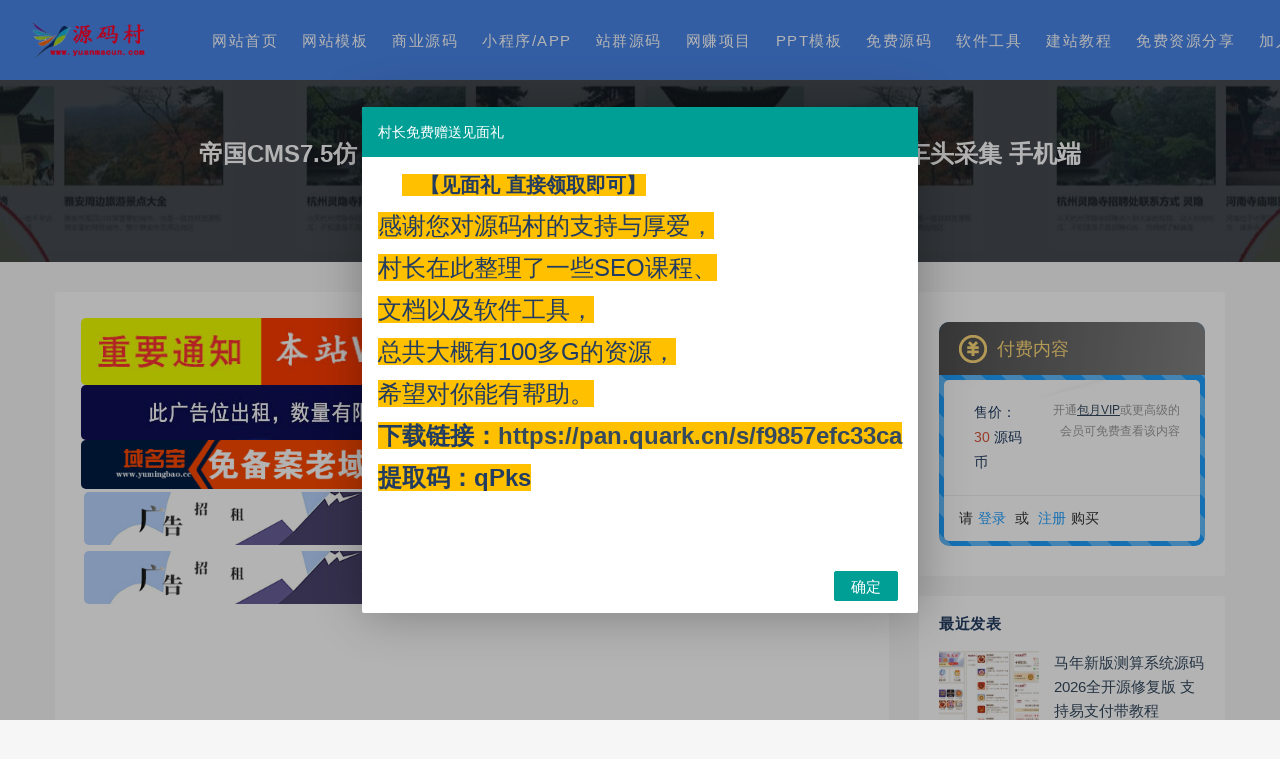

--- FILE ---
content_type: text/html; charset=utf-8
request_url: https://www.yuanmacun.com/post/6629.html
body_size: 12428
content:

<!DOCTYPE html>
<html lang="zh-CN">
<head>
	<meta charset="UTF-8">
	<meta http-equiv="X-UA-Compatible" content="IE=edge">
	<meta name="viewport" content="width=device-width, initial-scale=1, minimum-scale=1, maximum-scale=1">
	<link href="https://www.yuanmacun.com/zb_users/upload/2021/04/202104191618790592268848.ico" rel="icon">
    <title>帝国CMS7.5仿《驴友网》旅泊网新版整站源码 带会员中心 投稿 火车头采集 手机端 - 源码村资源网</title>
    <meta name="keywords" content="">
    <meta name="description" content="源码介绍：本套模板为旅游行业类的精品模板，页面大气美观，SEO优化良好，带手机端和同步生成......">
    <link rel="stylesheet" href="https://www.yuanmacun.com/zb_users/theme/Nice/style/sweetalert2.min.css">
    <link rel="stylesheet" href="https://www.yuanmacun.com/zb_users/theme/Nice/style/font-awesome.min.css">
    <link rel="stylesheet" href="https://www.yuanmacun.com/zb_users/theme/Nice/style/external.css">
    <link rel="stylesheet" href="https://www.yuanmacun.com/zb_users/theme/Nice/style/default.css?ver=3.5.2">
    <script src="https://www.yuanmacun.com/zb_system/script/jquery-2.2.4.min.js"></script>
    <script src="https://www.yuanmacun.com/zb_users/theme/Nice/script/sweetalert2.min.js"></script>
	<script src="https://www.yuanmacun.com/zb_system/script/zblogphp.js"></script>
	<script src="https://www.yuanmacun.com/zb_system/script/c_html_js_add.php"></script>
<link rel="stylesheet" href="https://www.yuanmacun.com/zb_users/theme/Nice/style/lcp.css" type="text/css" media="all"/><script src="https://www.yuanmacun.com/zb_system/script/md5.js"></script><style>.nice-color,a:hover{color:#4a86e8}.site-header,.home-filter--content{background-color:#4a86e8}.button,input[type="submit"],button[type="submit"],.navigation .nav-previous a,.navigation .nav-next a{background-color:#4a86e8}.owl .owl-prev, .owl .owl-next,.term-bar{background-color:#4a86e8}.entry-tipss{background:#4a86e8}.on{color:#4a86e8}.filter--content .filter-item a.on i{background:#4a86e895}.off-canvas .logo{background:#4a86e8}.vip-block-item:nth-child(4) >.home-vipbox{}
.vip-block-item:nth-child(4) h3{color:#fd3d00;text-shadow:0 5px 6px #ffb9b9}
.vip-block-item:nth-child(4) .vip-bt{background-image:-webkit-linear-gradient(left,#3AC7FF,#fadb37)}
.post-grid .entry-header .entry-title {white-space: unset;}
</style><meta name="lcp-csrftoken" content="9cae51f1c68f71b97e4271796ccd5299"><link rel="stylesheet" href="https://www.yuanmacun.com/zb_users/plugin/LayCenter/static/layui/css/layui-base.css?ver=5.8.1"/>
<link rel="stylesheet" href="https://www.yuanmacun.com/zb_users/plugin/LayCenter/static/css/laycenter.css?ver=5.8.1"/>
<style>#superseo-outer-link-tips{font-size:14px;background-color: #f5f5f5;padding: 5px 10px;border: solid 1px #ccc;}#superseo-outer-link-tips p{line-height:27px}#superseo-outer-link-tips a{color:#2440b3;font-size:12px}#superseo-outer-link-tips div{display: inline-block;width: 15px;height: 15px;position: absolute;top: -8px;left: 20px;background-color: #f5f5f5;border-left: solid 1px #ccc;border-top: solid 1px #ccc;transform: rotate(45deg);}</style><meta name="pid" content="6629"><link href="https://www.yuanmacun.com/zb_users/LayCenter/nocopy/static/style.css" rel="stylesheet"><link rel="stylesheet" href="https://www.yuanmacun.com/zb_users/LayCenter/pay_area_theme/style-1.css?ver=1.0.1" media="all"></head>
<body class="article single single-post postid-6629 sidebar-right svip0 square-thumb">
    <div class="site">
<header class="site-header">
    <div class="nav_full">
        <div class="navbar">
            <div class="logo-wrapper">
                <a href="https://www.yuanmacun.com/">
                    <img class="logo regular tap-logo" src="https://www.yuanmacun.com/zb_users/upload/2021/04/202104191618790373504008.png" data-dark="https://www.yuanmacun.com/zb_users/upload/2021/04/202104191618790373504008.png" alt="源码村资源网">
                </a>
            </div>
            <div class="sep"></div>
            <nav class="main-menu hidden-xs hidden-sm hidden-md">
                <ul id="menu-menu-1" class="nav-list u-plain-list">
                    <li class="navbar-item "><a href="/" title="网站首页">网站首页</a></li>
<li class="navbar-item ">
  <a href="/wangzhanmoban/">网站模板</a>
  <ul>
<li class="navbar-item "><a href="https://www.yuanmacun.com/Z-Blog/" title="Z-Blog主题">Z-Blog主题</a></li>
<li class="navbar-item "><a href="https://www.yuanmacun.com/Discuzplugin/" title="Discuz插件">Discuz插件</a></li>
<li class="navbar-item "><a href="https://www.yuanmacun.com/Discuz/" title="Discuz模板">Discuz模板</a></li>
<li class="navbar-item "><a href="https://www.yuanmacun.com/Maxcms/" title="Maxcms模板">Maxcms模板</a></li>
<li class="navbar-item "><a href="https://www.yuanmacun.com/pingguocms/" title="苹果cms模板">苹果cms模板</a></li>
<li class="navbar-item "><a href="https://www.yuanmacun.com/Dedecms/" title="Dedecms模板">Dedecms模板</a></li>
<li class="navbar-item "><a href="https://www.yuanmacun.com/ECShop/" title="ECShop模板">ECShop模板</a></li>
<li class="navbar-item "><a href="https://www.yuanmacun.com/Diguocms/" title="帝国cms模板">帝国cms模板</a></li>
<li class="navbar-item "><a href="https://www.yuanmacun.com/eyou/" title="易优cms模板">易优cms模板</a></li>
<li class="navbar-item "><a href="https://www.yuanmacun.com/phpcms/" title="PHPcms模板">PHPcms模板</a></li>
<li class="navbar-item "><a href="https://www.yuanmacun.com/PHPWind/" title="PHPWind模板">PHPWind模板</a></li>
<li class="navbar-item "><a href="https://www.yuanmacun.com/pbootcms/" title="WP插件">Pbootcms模板</a></li>
<li class="navbar-item "><a href="https://www.yuanmacun.com/WordPress/" title="WordPress主题">WordPress主题</a></li>
<li class="navbar-item "><a href="https://www.yuanmacun.com/wpplugin/" title="WP插件">WordPress插件</a></li>
  </ul>
</li>
<li class="navbar-item ">
  <a href="/shangye/">商业源码</a>
  <ul>
<li class="navbar-item "><a href="https://www.yuanmacun.com/qiyeyuanma/" title="企业源码">企业源码</a></li>
<li class="navbar-item "><a href="https://www.yuanmacun.com/shangchengyuanma/" title="商城源码">商城源码</a></li>
<li class="navbar-item "><a href="https://www.yuanmacun.com/tupianyuanma/" title="图片源码">图片源码</a></li>
<li class="navbar-item "><a href="https://www.yuanmacun.com/payyuanma/" title="支付源码">支付源码</a></li>
<li class="navbar-item "><a href="https://www.yuanmacun.com/fakayuanma/" title="发卡源码">发卡源码</a></li>
<li class="navbar-item "><a href="https://www.yuanmacun.com/fenxiaoyuanma/" title="分销源码">分销源码</a></li>
<li class="navbar-item "><a href="https://www.yuanmacun.com/dianyingyuanma/" title="影视直播">影视直播</a></li>
<li class="navbar-item "><a href="https://www.yuanmacun.com/Android/" title="安卓源码">安卓源码</a></li>
<li class="navbar-item "><a href="https://www.yuanmacun.com/taokeyuanma/" title="淘客源码">淘客源码</a></li>
<li class="navbar-item "><a href="https://www.yuanmacun.com/menhuyuanma/" title="门户源码">门户源码</a></li>
<li class="navbar-item "><a href="https://www.yuanmacun.com/xiaoshuoyuanma/" title="小说源码">小说源码</a></li>
<li class="navbar-item "><a href="https://www.yuanmacun.com/wenzhangzixun/" title="文章资讯">文章资讯</a></li>
<li class="navbar-item "><a href="https://www.yuanmacun.com/qitaym/" title="其他源码">其他源码</a></li>
<li class="navbar-item "><a href="https://www.yuanmacun.com/xzzym/" title="下载站源码">下载站源码</a></li>
  </ul>
</li>

<li class="navbar-item "><a href="/xiaochengxu/" title="小程序/APP">小程序/APP</a></li>
<li class="navbar-item "><a href="/zhanqun/" title="站群源码">站群源码</a></li>
<li class="navbar-item "><a href="/wzxm/" title="网赚项目">网赚项目</a></li>
<li class="navbar-item "><a href="/ppt/" title="PPT模板">PPT模板</a></li>
<li class="navbar-item "><a href="/freeym/" title="免费源码">免费源码</a></li>

<li class="navbar-item ">
  <a href="/ruanjian/">软件工具</a>
  <ul>
<li class="navbar-item "><a href="https://www.yuanmacun.com/gongju/" title="站长工具">站长工具</a></li>
<li class="navbar-item "><a href="https://www.yuanmacun.com/pcruanjian/" title="电脑软件">电脑软件</a></li>
<li class="navbar-item "><a href="https://www.yuanmacun.com/shoujiruanjian/" title="手机软件">手机软件</a></li>
  </ul>
</li>
<li class="navbar-item ">
  <a href="/freejc/">建站教程</a>
  <ul>
<li class="navbar-item "><a href="https://www.yuanmacun.com/zhimeng/" title="织梦教程">织梦教程</a></li>
<li class="navbar-item "><a href="https://www.yuanmacun.com/emlogjc/" title="Emlog教程">Emlog教程</a></li>
<li class="navbar-item "><a href="https://www.yuanmacun.com/dzjc/" title="Discuz教程">Discuz教程</a></li>
<li class="navbar-item "><a href="https://www.yuanmacun.com/zblogjc/" title="Zblog教程">Zblog教程</a></li>
<li class="navbar-item "><a href="https://www.yuanmacun.com/ecshop/" title="ecshop教程">ecshop教程</a></li>
<li class="navbar-item "><a href="https://www.yuanmacun.com/pingguojc/" title="苹果cms教程">苹果cms教程</a></li>
<li class="navbar-item "><a href="https://www.yuanmacun.com/WordPressjc/" title="WordPress教程">WordPress教程</a></li>
<li class="navbar-item "><a href="https://www.yuanmacun.com/jpjc/" title="精品教程">精品教程</a></li>
  </ul>
</li>

<li class="navbar-item "><a href="https://www.yuanmacun.com/127964.html" title="免费资源分享">免费资源分享</a></li>
<li class="navbar-item "><a href="https://www.yuanmacun.com/13626.html" title="加入VIP会员">加入VIP会员</a></li>
                </ul>
            </nav>
            <div class="actions">
                <a href="javascript:;" class="header-search-btn link" title="站内搜索" data-url="https://www.yuanmacun.com/search.php"><span><i class="fa fa-search"></i></span></a>
                <!-- user -->
                                <div class="login-btn navbar-button"><i class="mdi mdi-account"></i> 登录</div>
                                <!-- user end -->
                                <div class="burger"></div>
            </div>
        </div>
    </div>
</header>
<div class="header-gap"></div>        <div class="site-content">
            <section class="article-focusbox bgimg-fixed lazyload" data-bg="https://www.yuanmacun.com/zb_users/upload/2022/02/202202011643727889361824.jpg">
                <div class="container">
                    <header class="article-header">
                        <h1 class="article-title">帝国CMS7.5仿《驴友网》旅泊网新版整站源码 带会员中心 投稿 火车头采集 手机端</h1>
                        <div class="article-meta"> <span class="item">2022-02-01 23:04:43</span>
                            <span class="item">分类：<a href="https://www.yuanmacun.com/lvyou/">旅游美食源码</a></span>
                            <span class="item">热度：725</span>
                            <span class="item">评论：<i class="fa fa-comments-o"></i> 0</span>
                                                                                </div>
                    </header>
                </div>
            </section>
            <div class="container">
                <div class="row">
                    <div class="content-column col-lg-9">
                        <div class="content-area">
                            <main class="site-main">
                                <article id="post-6629" class="article-content">
                                                                        <div class="entry-wrapper">
                                                                                <div class="site-ads ads-single-header"><script type="text/javascript" language="javascript" src="/js/dhs.js"></script>
<script async src="https://pagead2.googlesyndication.com/pagead/js/adsbygoogle.js?client=ca-pub-9941005705627330"
     crossorigin="anonymous"></script>
<ins class="adsbygoogle"
     style="display:block"
     data-ad-format="autorelaxed"
     data-ad-client="ca-pub-9941005705627330"
     data-ad-slot="4223908398"></ins>
<script>
     (adsbygoogle = window.adsbygoogle || []).push({});
</script></div>                                        <div class="entry-content u-text-format u-clearfix">
                                                                                        <div class="lcp-nocopy" oncopy="return typeof window.nocopy === 'function' ? nocopy(): false"><p><a href="https://www.yuanmacun.com/tags-853.html" class="superseo">源码</a>介绍：</p><p>本套模板为旅游行业类的精品模板，页面大气美观，SEO优化良好，带<a href="https://www.yuanmacun.com/tags-92.html" class="superseo">手机端</a>和同步生成，</p><p>非常适合做流量站点，竞争比较小，也适合做站群类，大佬们拿去用吧！</p><p>于2021.04.24修复部分小BUG 现完美运营！</p><p>环境：PHP5.6+MYSQL 需要<a href="https://www.yuanmacun.com/tags-95.html" class="superseo">伪静态</a>支持，需要二级目录绑定子域名【虚拟主机勿玩，玩不动】。</p><p><img class="ue-image" src="https://www.yuanmacun.com/zb_users/upload/2022/02/202202011643727889361824.jpg" title="帝国CMS7.5仿《驴友网》旅泊网新版整站源码 带会员中心 投稿 火车头采集 手机端,源码,手机端,伪静态,模板,虚拟主机,采集,第1张" alt="帝国CMS7.5仿《驴友网》旅泊网新版整站源码 带会员中心 投稿 火车头采集 手机端,1 (1).jpg,源码,手机端,伪静态,模板,虚拟主机,采集,第1张"></p><div class="lcp-article-area lcp-article-normal   lcp-reduction-vip-guide" data-id="6629">
    <div class="lcp-article-name lcp-middle"><i class="lcp-svg lcp-svg-money"></i><span>付费内容</span></div>
            <div class="lcp-article-content lcp-article-line">
                            <div class="lcp-article-price">
                    售价：<span class="lcp-price">30</span>&nbsp;源码币                </div>
                                                                            <div class="lcp-reduction-vip-tips lcp-aux-word lcp-align-right">开通<a href="javascript:;" lcp-event="vip" data-pitch="2" data-refresh="1"><u>包月VIP</u></a>或更高级的会员可免费查看该内容</div>
                                                </div>
        <div class="lcp-article-cutsom">请<a href="javascript:;" onclick="lcp.loginPopup()">登录</a> 或 <a href="javascript:;" onclick="lcp.loginPopup('register')">注册</a>购买</div>    </div><div class="superseo-relevant"><p>相关阅读：</p><p>1、<a href="https://www.yuanmacun.com/post/6559.html" target="_blank">价值368元discuz迪恩旅游风（HWY） 商业版（GBK）完美无错 含diy文件 dz商业模板</a></p></div></div><i class="lcp-nocopy-mark"></i>                                        </div>
                                        <div id="pay-single-box"></div>
                                                                                <div class="entry-tags">
                                                                                        <a href="https://www.yuanmacun.com/tags-853.html" rel="tag">源码</a>
                                                                                        <a href="https://www.yuanmacun.com/tags-92.html" rel="tag">手机端</a>
                                                                                        <a href="https://www.yuanmacun.com/tags-95.html" rel="tag">伪静态</a>
                                                                                        <a href="https://www.yuanmacun.com/tags-2718.html" rel="tag">模板</a>
                                                                                        <a href="https://www.yuanmacun.com/tags-1239.html" rel="tag">虚拟主机</a>
                                                                                        <a href="https://www.yuanmacun.com/tags-246.html" rel="tag">采集</a>
                                                                                    </div>
                                                                                <div class="article-copyright">1、本网站名称：源码村资源网<br>
2、本站永久网址：https://www.yuanmacun.com<br>
3、本网站的文章部分内容可能来源于网络，仅供大家学习与参考，如有侵权，请联系站长进行删除处理。<br>
4、本站一切资源不代表本站立场，并不代表本站赞同其观点和对其真实性负责。<br>
5、本站一律禁止以任何方式发布或转载任何违法的相关信息，访客发现请向站长举报<br>
6、本站资源大多存储在云盘，如发现链接失效，请联系我们我们会第一时间更新。<br><span><a href="https://www.yuanmacun.com/">源码村资源网</a> &raquo; <a href="https://www.yuanmacun.com/post/6629.html">帝国CMS7.5仿《驴友网》旅泊网新版整站源码 带会员中心 投稿 火车头采集 手机端</a></span>
                                        </div>
                                        <div class="site-ads ads-single-footer"><script async src="https://pagead2.googlesyndication.com/pagead/js/adsbygoogle.js?client=ca-pub-9941005705627330"
     crossorigin="anonymous"></script>
<ins class="adsbygoogle"
     style="display:block; text-align:center;"
     data-ad-layout="in-article"
     data-ad-format="fluid"
     data-ad-client="ca-pub-9941005705627330"
     data-ad-slot="8916201567"></ins>
<script>
     (adsbygoogle = window.adsbygoogle || []).push({});
</script></div>                                        <div class="article-footer">
                                            <div class="author-box">
                                                <div class="author-image">
                                                                                                        <img alt='源码村长' src='https://www.yuanmacun.com/zb_users/avatar/0.png' class='avatar' height='140' width='140' />
                                                                                                    </div>
                                                <div class="author-info">
                                                    <h4 class="author-name"><a href="https://www.yuanmacun.com/author-1.html">源码村长</a></h4>
                                                </div>
                                            </div>
                                            <div class="xshare">
                                                <span class="xshare-title">分享到：</span>
                                                <a href="http://connect.qq.com/widget/shareqq/index.html?url=https://www.yuanmacun.com/post/6629.html&title=帝国CMS7.5仿《驴友网》旅泊网新版整站源码 带会员中心 投稿 火车头采集 手机端" target="_blank" class="share-qq"><i class="fa fa-qq"></i></a>
                                                <a href="http://service.weibo.com/share/share.php?url=https://www.yuanmacun.com/post/6629.html&title=帝国CMS7.5仿《驴友网》旅泊网新版整站源码 带会员中心 投稿 火车头采集 手机端&appkey=&pic=&searchPic=true" target="_blank" class="share-weibo"><i class="fa fa-weibo"></i></a>
                                                                                            </div>
                                        </div>
                                    </div>
                                </article>
                                                                <div class="entry-navigation">
                                    <nav class="article-nav">
                                        <span class="article-nav-prev">上一篇<br><a href="https://www.yuanmacun.com/post/6628.html" rel="prev">艾出行广告精灵挂机源码 对接码支付即时到账+充值系统+推广下级系统+封装app</a></span>                                        <span class="article-nav-next">下一篇<br><a href="https://www.yuanmacun.com/post/6630.html" rel="next">《手赚网》源码 手机试玩平台源码 织梦CMS源码加固板核心</a></span>                                    </nav>
                                </div>
                                                                                                <div class="related-posts">
                                     <h3>相关推荐</h3>
                                    <div class="row">
                                                                                <div class="col-lg-6">
                                            <article class="post">
                                                <li><a href="https://www.yuanmacun.com/post/133363.html">马年新版测算系统源码 2026全开源修复版 支持易支付带教程</a></li>
                                            </article>
                                        </div>
                                                                                <div class="col-lg-6">
                                            <article class="post">
                                                <li><a href="https://www.yuanmacun.com/post/133362.html">最新壁纸头像小程序系统源码 制作头像的软件 头像壁纸软件 带流量主</a></li>
                                            </article>
                                        </div>
                                                                                <div class="col-lg-6">
                                            <article class="post">
                                                <li><a href="https://www.yuanmacun.com/post/133361.html">梗图抽象猜词单页源码HTML源码</a></li>
                                            </article>
                                        </div>
                                                                                <div class="col-lg-6">
                                            <article class="post">
                                                <li><a href="https://www.yuanmacun.com/post/133360.html">影视派影视APP下载页html源码</a></li>
                                            </article>
                                        </div>
                                                                                <div class="col-lg-6">
                                            <article class="post">
                                                <li><a href="https://www.yuanmacun.com/post/133359.html">P12证书密码修改HTML单页源码</a></li>
                                            </article>
                                        </div>
                                                                                <div class="col-lg-6">
                                            <article class="post">
                                                <li><a href="https://www.yuanmacun.com/post/133357.html">2025运营版H5欢乐红包多雷带注册版本源码+搭建教程</a></li>
                                            </article>
                                        </div>
                                                                                <div class="col-lg-6">
                                            <article class="post">
                                                <li><a href="https://www.yuanmacun.com/post/133356.html">微信看图找茬找不同小程序源码 一起来找茬完美运营版</a></li>
                                            </article>
                                        </div>
                                                                                <div class="col-lg-6">
                                            <article class="post">
                                                <li><a href="https://www.yuanmacun.com/post/133355.html">(自适应手机端)新闻资讯网站模板 个人博客网站源码下载</a></li>
                                            </article>
                                        </div>
                                                                                <div class="col-lg-6">
                                            <article class="post">
                                                <li><a href="https://www.yuanmacun.com/post/133354.html">开源软件仓库 软件库系统源码 app软件库源码库最新版</a></li>
                                            </article>
                                        </div>
                                                                                <div class="col-lg-6">
                                            <article class="post">
                                                <li><a href="https://www.yuanmacun.com/post/133353.html">【快递查询】带历史记录源码</a></li>
                                            </article>
                                        </div>
                                                                            </div>
                                </div>
                                                                
<div class="bottom-area">
    <div id="comments" class="comments-area">
                <ol class="comment-list">
            <label id="AjaxCommentEnd"></label>
                                                
            <label id="AjaxCommentBegin"></label>
        </ol>
        
            <style>.lcp_hide_commentpost{text-align:center;border: solid 2px #eee;padding: 20px;background: #fcfcfc;}</style>
            <script>$(document).ready(function(){$(".lcp_hide_commentpost").next().remove();})</script>
            <div class="lcp_hide_commentpost">您需要<a href="https://www.yuanmacun.com/MemberCenter/Login.html" target="_blank"> 登录账户 </a>后才能发表评论</div>
            
<div id="respond" class="comment-respond">
    <h3 id="reply-title" class="comment-reply-title">发表评论 <small><a rel="nofollow" id="cancel-comment-reply-link" href="javascript:;" style="display:none;" title="取消回复"></a></small></h3>
    <form action="https://www.yuanmacun.com/zb_system/cmd.php?act=cmt&amp;postid=6629&amp;key=3e7455814a4037bc96d071b29078fb31" method="post" id="frmSumbit" class="comment-form" novalidate="">
                <p class="logged-in-as">
            欢迎 访客 发表评论
        </p>
        <p class="comment-form-comment">
            <textarea id="txaArticle" name="txaArticle" rows="8" aria-required="true"></textarea>
        </p>
    	<input type="hidden" name="inpId" id="inpId" value="6629" />
    	<input type="hidden" name="inpRevID" id="inpRevID" value="0" />
                    <div class="row comment-author-inputs">
                <div class="col-md-4 input">
                    <p class="comment-form-author"><label for="author">昵称*</label>
                    <input id="inpName" name="inpName" type="text" value="" size="30" aria-required="true"></p>
                </div>
                <div class="col-md-4 input">
                    <p class="comment-form-email"><label for="email">E-mail</label>
                    <input id="inpEmail" name="inpEmail" type="text" value="" size="30" aria-required="true"></p>
                </div>
                <div class="col-md-4 input">
                    <p class="comment-form-url"><label for="url">网站</label>
                    <input id="inpHomePage" name="inpHomePage" type="text" value="" size="30"></p>
                </div>
            </div>
            <!--<p class="comment-form-cookies-consent">-->
            <!--    <input id="wp-comment-cookies-consent" name="wp-comment-cookies-consent" type="checkbox" value="yes">-->
            <!--    <label for="wp-comment-cookies-consent">下次发表评论时，请在此浏览器中保存我的姓名、电子邮件和网站</label>-->
            <!--</p>-->
                <p class="form-submit">
            <input name="submit" type="submit" id="submit" class="button" onclick="return zbp.comment.post()" value="发表评论">
        </p>
            
</form>
</div>
<!-- #respond -->    </div>
</div>
                            </main>
                        </div>
                    </div>
                                        
<div class="sidebar-column col-lg-3">
    <aside class="widget-area">
                        <div id="lcp_sale_module" class="widget">
                        <div>
                <div class="lcp-pay-module"><div class="lcp-article-area lcp-article-normal   lcp-reduction-vip-guide" data-id="6629">
    <div class="lcp-article-name lcp-middle"><i class="lcp-svg lcp-svg-money"></i><span>付费内容</span></div>
            <div class="lcp-article-content lcp-article-line">
                            <div class="lcp-article-price">
                    售价：<span class="lcp-price">30</span>&nbsp;源码币                </div>
                                                                            <div class="lcp-reduction-vip-tips lcp-aux-word lcp-align-right">开通<a href="javascript:;" lcp-event="vip" data-pitch="2" data-refresh="1"><u>包月VIP</u></a>或更高级的会员可免费查看该内容</div>
                                                </div>
        <div class="lcp-article-cutsom">请<a href="javascript:;" onclick="lcp.loginPopup()">登录</a> 或 <a href="javascript:;" onclick="lcp.loginPopup('register')">注册</a>购买</div>    </div></div>            </div>
        </div>
                                                                    <!--最近发表-->
        <div id="divPrevious" class="widget cao-widget-posts">
            <h5 class="widget-title">最近发表</h5>            <div class="posts">
                
<div class="left">
    <div class="entry-media">
        <div class="placeholder" style="padding-bottom: 66.666666666667%;">
            <a href="https://www.yuanmacun.com/post/133363.html" target="_blank">
                                <img class="lazyload" data-src="https://www.yuanmacun.com/zb_users/NiceThumb/30649329526f01b3c3864edbdf821a53.png" src="[data-uri]" alt="马年新版测算系统源码 2026全开源修复版 支持易支付带教程">  
                            </a>
        </div>
    </div>
    <a href="https://www.yuanmacun.com/post/133363.html" rel="bookmark">马年新版测算系统源码 2026全开源修复版 支持易支付带教程</a>
</div>
<div class="left">
    <div class="entry-media">
        <div class="placeholder" style="padding-bottom: 66.666666666667%;">
            <a href="https://www.yuanmacun.com/post/133362.html" target="_blank">
                                <img class="lazyload" data-src="https://www.yuanmacun.com/zb_users/NiceThumb/f090d6858c340e202f5b8ca6982bcf0a.png" src="[data-uri]" alt="最新壁纸头像小程序系统源码 制作头像的软件 头像壁纸软件 带流量主">  
                            </a>
        </div>
    </div>
    <a href="https://www.yuanmacun.com/post/133362.html" rel="bookmark">最新壁纸头像小程序系统源码 制作头像的软件 头像壁纸软件 带流量主</a>
</div>
<div class="left">
    <div class="entry-media">
        <div class="placeholder" style="padding-bottom: 66.666666666667%;">
            <a href="https://www.yuanmacun.com/post/133361.html" target="_blank">
                                <img class="lazyload" data-src="https://www.yuanmacun.com/zb_users/NiceThumb/af8387ac2f0e4a1bf294ef035a33e8c3.png" src="[data-uri]" alt="梗图抽象猜词单页源码HTML源码">  
                            </a>
        </div>
    </div>
    <a href="https://www.yuanmacun.com/post/133361.html" rel="bookmark">梗图抽象猜词单页源码HTML源码</a>
</div>
<div class="left">
    <div class="entry-media">
        <div class="placeholder" style="padding-bottom: 66.666666666667%;">
            <a href="https://www.yuanmacun.com/post/133360.html" target="_blank">
                                <img class="lazyload" data-src="https://www.yuanmacun.com/zb_users/NiceThumb/b875dea8b4910f88282fd515ffa4c8c1.png" src="[data-uri]" alt="影视派影视APP下载页html源码">  
                            </a>
        </div>
    </div>
    <a href="https://www.yuanmacun.com/post/133360.html" rel="bookmark">影视派影视APP下载页html源码</a>
</div>
<div class="left">
    <div class="entry-media">
        <div class="placeholder" style="padding-bottom: 66.666666666667%;">
            <a href="https://www.yuanmacun.com/post/133359.html" target="_blank">
                                <img class="lazyload" data-src="https://www.yuanmacun.com/zb_users/NiceThumb/cfe21446608a411ba8ce99a8ea21ddb1.png" src="[data-uri]" alt="P12证书密码修改HTML单页源码">  
                            </a>
        </div>
    </div>
    <a href="https://www.yuanmacun.com/post/133359.html" rel="bookmark">P12证书密码修改HTML单页源码</a>
</div>
<div class="left">
    <div class="entry-media">
        <div class="placeholder" style="padding-bottom: 66.666666666667%;">
            <a href="https://www.yuanmacun.com/post/133358.html" target="_blank">
                                <img class="lazyload" data-src="https://www.yuanmacun.com/zb_users/NiceThumb/38f05988f8a9c32524ec8eb3c19027d1.png" src="[data-uri]" alt="基于Spring Boot的校园闲置物品交易系统代码">  
                            </a>
        </div>
    </div>
    <a href="https://www.yuanmacun.com/post/133358.html" rel="bookmark">基于Spring Boot的校园闲置物品交易系统代码</a>
</div>
<div class="left">
    <div class="entry-media">
        <div class="placeholder" style="padding-bottom: 66.666666666667%;">
            <a href="https://www.yuanmacun.com/post/133357.html" target="_blank">
                                <img class="lazyload" data-src="https://www.yuanmacun.com/zb_users/NiceThumb/413a9f5be07857184e7731eb3f1dc4d5.png" src="[data-uri]" alt="2025运营版H5欢乐红包多雷带注册版本源码+搭建教程">  
                            </a>
        </div>
    </div>
    <a href="https://www.yuanmacun.com/post/133357.html" rel="bookmark">2025运营版H5欢乐红包多雷带注册版本源码+搭建教程</a>
</div>
<div class="left">
    <div class="entry-media">
        <div class="placeholder" style="padding-bottom: 66.666666666667%;">
            <a href="https://www.yuanmacun.com/post/133356.html" target="_blank">
                                <img class="lazyload" data-src="https://www.yuanmacun.com/zb_users/NiceThumb/61da369806ebae69bbbd88b9d577dff0.png" src="[data-uri]" alt="微信看图找茬找不同小程序源码 一起来找茬完美运营版">  
                            </a>
        </div>
    </div>
    <a href="https://www.yuanmacun.com/post/133356.html" rel="bookmark">微信看图找茬找不同小程序源码 一起来找茬完美运营版</a>
</div>
<div class="left">
    <div class="entry-media">
        <div class="placeholder" style="padding-bottom: 66.666666666667%;">
            <a href="https://www.yuanmacun.com/post/133355.html" target="_blank">
                                <img class="lazyload" data-src="https://www.yuanmacun.com/zb_users/NiceThumb/57a082a5f08e28812062b1908cfd9a71.png" src="[data-uri]" alt="(自适应手机端)新闻资讯网站模板 个人博客网站源码下载">  
                            </a>
        </div>
    </div>
    <a href="https://www.yuanmacun.com/post/133355.html" rel="bookmark">(自适应手机端)新闻资讯网站模板 个人博客网站源码下载</a>
</div>
<div class="left">
    <div class="entry-media">
        <div class="placeholder" style="padding-bottom: 66.666666666667%;">
            <a href="https://www.yuanmacun.com/post/133354.html" target="_blank">
                                <img class="lazyload" data-src="https://www.yuanmacun.com/zb_users/NiceThumb/27577559b8cbf44378af796a05e3e1f7.png" src="[data-uri]" alt="开源软件仓库 软件库系统源码 app软件库源码库最新版">  
                            </a>
        </div>
    </div>
    <a href="https://www.yuanmacun.com/post/133354.html" rel="bookmark">开源软件仓库 软件库系统源码 app软件库源码库最新版</a>
</div>
            </div>
        </div>
                                <!--热门文章-->
        <div id="hotposts" class="widget cao-widget-posts">
            <h5 class="widget-title">热门文章</h5>            <div class="posts">
                                    
<div class="left">
    <div class="entry-media">
        <div class="placeholder" style="padding-bottom: 66.666666666667%;">
            <a href="https://www.yuanmacun.com/post/4627.html" target="_blank">
                                <img src="https://www.yuanmacun.com/zb_users/NiceThumb/e448455e76840e0dfde06a9b8ddb5010.png" alt="帝国CMS7.5仿《驴友网》旅泊网新版整站源码 带会员中心 投稿 火车头采集 手机端">  
                            </a>
        </div>
    </div>
    <a href="https://www.yuanmacun.com/post/4627.html" rel="bookmark">dede织梦升级后官方的链接＂Power by DedeCms＂去除方法</a>
</div>                                    
<div class="left">
    <div class="entry-media">
        <div class="placeholder" style="padding-bottom: 66.666666666667%;">
            <a href="https://www.yuanmacun.com/post/6256.html" target="_blank">
                                <img src="https://www.yuanmacun.com/zb_users/NiceThumb/e448455e76840e0dfde06a9b8ddb5010.png" alt="帝国CMS7.5仿《驴友网》旅泊网新版整站源码 带会员中心 投稿 火车头采集 手机端">  
                            </a>
        </div>
    </div>
    <a href="https://www.yuanmacun.com/post/6256.html" rel="bookmark">火鸟地方门户系统V6.8 | 2021年最新火鸟门户地方门户系统至尊版</a>
</div>                                    
<div class="left">
    <div class="entry-media">
        <div class="placeholder" style="padding-bottom: 66.666666666667%;">
            <a href="https://www.yuanmacun.com/post/3988.html" target="_blank">
                                <img src="https://www.yuanmacun.com/zb_users/NiceThumb/e448455e76840e0dfde06a9b8ddb5010.png" alt="帝国CMS7.5仿《驴友网》旅泊网新版整站源码 带会员中心 投稿 火车头采集 手机端">  
                            </a>
        </div>
    </div>
    <a href="https://www.yuanmacun.com/post/3988.html" rel="bookmark">dedecms织梦SEO优化方法技巧与注意事项</a>
</div>                                    
<div class="left">
    <div class="entry-media">
        <div class="placeholder" style="padding-bottom: 66.666666666667%;">
            <a href="https://www.yuanmacun.com/post/19868.html" target="_blank">
                                <img src="https://www.yuanmacun.com/zb_users/NiceThumb/e448455e76840e0dfde06a9b8ddb5010.png" alt="帝国CMS7.5仿《驴友网》旅泊网新版整站源码 带会员中心 投稿 火车头采集 手机端">  
                            </a>
        </div>
    </div>
    <a href="https://www.yuanmacun.com/post/19868.html" rel="bookmark">成品网站w灬源码1688动漫（成品网站 源码）</a>
</div>                                    
<div class="left">
    <div class="entry-media">
        <div class="placeholder" style="padding-bottom: 66.666666666667%;">
            <a href="https://www.yuanmacun.com/post/29184.html" target="_blank">
                                <img src="https://www.yuanmacun.com/zb_users/NiceThumb/e448455e76840e0dfde06a9b8ddb5010.png" alt="帝国CMS7.5仿《驴友网》旅泊网新版整站源码 带会员中心 投稿 火车头采集 手机端">  
                            </a>
        </div>
    </div>
    <a href="https://www.yuanmacun.com/post/29184.html" rel="bookmark">免费的源码分享网站（免费的源码分享网站有哪些）</a>
</div>                                    
<div class="left">
    <div class="entry-media">
        <div class="placeholder" style="padding-bottom: 66.666666666667%;">
            <a href="https://www.yuanmacun.com/post/30846.html" target="_blank">
                                <img src="https://www.yuanmacun.com/zb_users/NiceThumb/e448455e76840e0dfde06a9b8ddb5010.png" alt="帝国CMS7.5仿《驴友网》旅泊网新版整站源码 带会员中心 投稿 火车头采集 手机端">  
                            </a>
        </div>
    </div>
    <a href="https://www.yuanmacun.com/post/30846.html" rel="bookmark">奖励自己的正能量免费网站（有哪些可以奖励自己的网站）</a>
</div>                                    
<div class="left">
    <div class="entry-media">
        <div class="placeholder" style="padding-bottom: 66.666666666667%;">
            <a href="https://www.yuanmacun.com/post/31415.html" target="_blank">
                                <img src="https://www.yuanmacun.com/zb_users/NiceThumb/e448455e76840e0dfde06a9b8ddb5010.png" alt="帝国CMS7.5仿《驴友网》旅泊网新版整站源码 带会员中心 投稿 火车头采集 手机端">  
                            </a>
        </div>
    </div>
    <a href="https://www.yuanmacun.com/post/31415.html" rel="bookmark">怎么查看软件在哪个盘（如何查询软件在哪个盘）</a>
</div>                                    
<div class="left">
    <div class="entry-media">
        <div class="placeholder" style="padding-bottom: 66.666666666667%;">
            <a href="https://www.yuanmacun.com/post/125904.html" target="_blank">
                                <img src="https://www.yuanmacun.com/zb_users/NiceThumb/e448455e76840e0dfde06a9b8ddb5010.png" alt="帝国CMS7.5仿《驴友网》旅泊网新版整站源码 带会员中心 投稿 火车头采集 手机端">  
                            </a>
        </div>
    </div>
    <a href="https://www.yuanmacun.com/post/125904.html" rel="bookmark">桃花租论坛域名更换(桃花zu论坛thztw)</a>
</div>                                    
<div class="left">
    <div class="entry-media">
        <div class="placeholder" style="padding-bottom: 66.666666666667%;">
            <a href="https://www.yuanmacun.com/post/57186.html" target="_blank">
                                <img src="https://www.yuanmacun.com/zb_users/NiceThumb/e448455e76840e0dfde06a9b8ddb5010.png" alt="帝国CMS7.5仿《驴友网》旅泊网新版整站源码 带会员中心 投稿 火车头采集 手机端">  
                            </a>
        </div>
    </div>
    <a href="https://www.yuanmacun.com/post/57186.html" rel="bookmark">ucenter模板(ucenter怎么用)</a>
</div>                                    
<div class="left">
    <div class="entry-media">
        <div class="placeholder" style="padding-bottom: 66.666666666667%;">
            <a href="https://www.yuanmacun.com/post/2521.html" target="_blank">
                                <img src="https://www.yuanmacun.com/zb_users/NiceThumb/e448455e76840e0dfde06a9b8ddb5010.png" alt="帝国CMS7.5仿《驴友网》旅泊网新版整站源码 带会员中心 投稿 火车头采集 手机端">  
                            </a>
        </div>
    </div>
    <a href="https://www.yuanmacun.com/post/2521.html" rel="bookmark">2021新版QQ选号网源码</a>
</div>                            </div>
        </div>
                                <!--广告模块-->
        <div id="sidebarad" class="widget widget-adss">
                        <div class="adsbg">
                <a class="asr" href="//kfuu.cn" target="_blank" style="background-color:#4a86e8">
                    <h4>广告位招租</h4>
                    <h5>每月x元</h5>
                    <span class="btn btn-outline">立即查看</span>
                </a>
            </div>
        </div>
                                <div id="newmodule" class="widget">
                        <ul>
                <script async src="https://pagead2.googlesyndication.com/pagead/js/adsbygoogle.js?client=ca-pub-9941005705627330"     crossorigin="anonymous"></script>            </ul>
        </div>
                                                <!--相关文章-->
        <div id="relatedpost" class="widget cao-widget-posts">
            <h5 class="widget-title">相关内容</h5>            <div class="posts">
                                                                
<div class="left">
    <div class="entry-media">
        <div class="placeholder" style="padding-bottom: 66.666666666667%;">
            <a href="https://www.yuanmacun.com/post/133351.html" target="_blank">
                                <img src="https://www.yuanmacun.com/zb_users/NiceThumb/e448455e76840e0dfde06a9b8ddb5010.png" alt="帝国CMS7.5仿《驴友网》旅泊网新版整站源码 带会员中心 投稿 火车头采集 手机端">  
                            </a>
        </div>
    </div>
    <a href="https://www.yuanmacun.com/post/133351.html" rel="bookmark">开源每日待办/专注计时微信小程序源码(支持流量主)</a>
</div>                                                                
<div class="left">
    <div class="entry-media">
        <div class="placeholder" style="padding-bottom: 66.666666666667%;">
            <a href="https://www.yuanmacun.com/post/133360.html" target="_blank">
                                <img src="https://www.yuanmacun.com/zb_users/NiceThumb/e448455e76840e0dfde06a9b8ddb5010.png" alt="帝国CMS7.5仿《驴友网》旅泊网新版整站源码 带会员中心 投稿 火车头采集 手机端">  
                            </a>
        </div>
    </div>
    <a href="https://www.yuanmacun.com/post/133360.html" rel="bookmark">影视派影视APP下载页html源码</a>
</div>                                                                
<div class="left">
    <div class="entry-media">
        <div class="placeholder" style="padding-bottom: 66.666666666667%;">
            <a href="https://www.yuanmacun.com/post/133359.html" target="_blank">
                                <img src="https://www.yuanmacun.com/zb_users/NiceThumb/e448455e76840e0dfde06a9b8ddb5010.png" alt="帝国CMS7.5仿《驴友网》旅泊网新版整站源码 带会员中心 投稿 火车头采集 手机端">  
                            </a>
        </div>
    </div>
    <a href="https://www.yuanmacun.com/post/133359.html" rel="bookmark">P12证书密码修改HTML单页源码</a>
</div>                                                                
<div class="left">
    <div class="entry-media">
        <div class="placeholder" style="padding-bottom: 66.666666666667%;">
            <a href="https://www.yuanmacun.com/post/133302.html" target="_blank">
                                <img src="https://www.yuanmacun.com/zb_users/NiceThumb/e448455e76840e0dfde06a9b8ddb5010.png" alt="帝国CMS7.5仿《驴友网》旅泊网新版整站源码 带会员中心 投稿 火车头采集 手机端">  
                            </a>
        </div>
    </div>
    <a href="https://www.yuanmacun.com/post/133302.html" rel="bookmark">苹果CMS功能齐全的PHP-MD影视CMS系统源码</a>
</div>                                                                
<div class="left">
    <div class="entry-media">
        <div class="placeholder" style="padding-bottom: 66.666666666667%;">
            <a href="https://www.yuanmacun.com/post/133320.html" target="_blank">
                                <img src="https://www.yuanmacun.com/zb_users/NiceThumb/e448455e76840e0dfde06a9b8ddb5010.png" alt="帝国CMS7.5仿《驴友网》旅泊网新版整站源码 带会员中心 投稿 火车头采集 手机端">  
                            </a>
        </div>
    </div>
    <a href="https://www.yuanmacun.com/post/133320.html" rel="bookmark">PbootCMS内核(PC+WAP)商标注册查询网站模板 专利申请网站源码</a>
</div>                                                                                                                                                                                                                                                                                                                                                                                                                                                                                                                                                                                                                                                                                                                                                                                                                                                                                                                                                                                                                                                                                                                                                                                                                                                                                                                                                                                                                                                                                                                                            </div>
        </div>
                                        <!--标签云-->
        <div id="divTags" class="widget widget_tag_cloud">
            <h5 class="widget-title">标签列表</h5>            <div class="tagcloud">
                
<a href="https://www.yuanmacun.com/tags-81.html" target="_blank" title="1215">苹果</a>
<a href="https://www.yuanmacun.com/tags-96.html" target="_blank" title="19640">视频</a>
<a href="https://www.yuanmacun.com/tags-194.html" target="_blank" title="9705">APP</a>
<a href="https://www.yuanmacun.com/tags-457.html" target="_blank" title="1552">企业网站</a>
<a href="https://www.yuanmacun.com/tags-562.html" target="_blank" title="15682">微信</a>
<a href="https://www.yuanmacun.com/tags-592.html" target="_blank" title="2694">模板下载</a>
<a href="https://www.yuanmacun.com/tags-801.html" target="_blank" title="1471">java</a>
<a href="https://www.yuanmacun.com/tags-851.html" target="_blank" title="2245">投资</a>
<a href="https://www.yuanmacun.com/tags-853.html" target="_blank" title="8543">源码</a>
<a href="https://www.yuanmacun.com/tags-874.html" target="_blank" title="13699">营销</a>
<a href="https://www.yuanmacun.com/tags-877.html" target="_blank" title="1546">赚钱</a>
<a href="https://www.yuanmacun.com/tags-886.html" target="_blank" title="66392">信息</a>
<a href="https://www.yuanmacun.com/tags-887.html" target="_blank" title="26000">百度</a>
<a href="https://www.yuanmacun.com/tags-888.html" target="_blank" title="11801">账号</a>
<a href="https://www.yuanmacun.com/tags-894.html" target="_blank" title="2525">排名</a>
<a href="https://www.yuanmacun.com/tags-898.html" target="_blank" title="7034">科技</a>
<a href="https://www.yuanmacun.com/tags-1053.html" target="_blank" title="1954">导航</a>
<a href="https://www.yuanmacun.com/tags-2718.html" target="_blank" title="28948">模板</a>
<a href="https://www.yuanmacun.com/tags-3714.html" target="_blank" title="23916">文章</a>
<a href="https://www.yuanmacun.com/tags-5878.html" target="_blank" title="3569">app</a>
<a href="https://www.yuanmacun.com/tags-6703.html" target="_blank" title="10398">html</a>
<a href="https://www.yuanmacun.com/tags-9081.html" target="_blank" title="11667">浏览器</a>
<a href="https://www.yuanmacun.com/tags-22583.html" target="_blank" title="6939">免费</a>
<a href="https://www.yuanmacun.com/tags-30326.html" target="_blank" title="6252">网站建设</a>
<a href="https://www.yuanmacun.com/tags-40561.html" target="_blank" title="3441">域名注册</a>
            </div>
        </div>
                    </aside>
</div>                                    </div>
            </div>
        </div>
        <!-- end sitecoent -->
                <footer class="site-footer">
            <div class="container">
                <div class="footer-widget">
                    <div class="row">
                        <div class="col-xs-12 col-sm-6 col-md-3 widget--about">
                            <div class="widget--content">
                                <div class="footer--logo mb-20">
                                    <img class="tap-logo" src="https://www.yuanmacun.com/zb_users/upload/2021/04/202104191618790373504008.png" alt="源码村资源网">
                                </div>
                                <p class="mb-10">源码村资源网：收集各种最新最好看的网站模板下载,精品VIP网站源码等资源,免费网站源码下载!站长模板源码交易就上站长源码村交易平台,我们坚持只收集精品，值得收藏！</p>
                            </div>
                        </div>
                        <!-- .col-md-2 end -->
                        <div class="col-xs-12 col-sm-3 col-md-2 col-md-offset-1 widget--links">
                            <div class="widget--title">
                                 <h5>本站导航</h5>
                            </div>
                            <div class="widget--content">
                                <ul class="list-unstyled mb-0">
                                    <li><a href='https://www.yuanmacun.com/13627.html'>关于我们</a></li>
<li><a href='https://www.yuanmacun.com/13631.html'>广告合作</a></li>
<li><a href='https://www.yuanmacun.com/sitemap.xml'>网站地图</a></li>
<li><a href='https://www.yuanmacun.com/sitemap.html'>最新文章</a></li>                                </ul>
                            </div>
                        </div>
                        <!-- .col-md-2 end -->
                        <div class="col-xs-12 col-sm-3 col-md-2 widget--links">
                            <div class="widget--title">
                                 <h5>更多介绍</h5>
                            </div>
                            <div class="widget--content">
                                <ul class="list-unstyled mb-0">
                                    <li><a href='https://www.yuanmacun.com/13629.html'>隐私协议</a></li>
<li><a href='https://www.yuanmacun.com/13628.html'>常见问题</a></li>
<li><a href='https://www.yuanmacun.com/13630.html'>免责声明</a></li>
<li><a href='https://www.yuanmacun.com/sitemap.txt'>链接地图</a></li>
                                </ul>
                            </div>
                        </div>
                        <!-- .col-md-2 end -->
                        <div class="col-xs-12 col-sm-12 col-md-4 widget--newsletter">
                            <div class="widget--title">
                                 <h5>快速搜索</h5>
                            </div>
                            <div class="widget--content">
                                <form class="newsletter--form mb-30" action="https://www.yuanmacun.com/search.php" method="get">
                                    <input type="text" class="form-control" name="q" placeholder="关键词">
                                    <button type="submit"><i class="fa fa-arrow-right"></i></button>
                                </form>
                                <h6>源码村资源网大部分资源来于网络收集整理及会员分享，仅供学习交流之用。请勿非法使用，否则产生的一切后果自行承担，本站概不负责。如有侵权，请提交工单删除</h6>
                            </div>
                        </div>
                    </div>
                </div>
            </div>
                        <div class="site-info">Copyright © 2022 “源码村资源网”版权所有&nbsp;&nbsp;|&nbsp;&nbsp;<a class="beian-ico" href="http://beian.miit.gov.cn" rel="nofollow" target="_blank" title="陕ICP备2021009819号-2"><img src="https://www.yuanmacun.com/zb_users/theme/cardslee/style/images/icp.png" alt="陕ICP备2021009819号-2">陕ICP备2021009819号-2</a>&nbsp;&nbsp;|&nbsp;&nbsp;<a class="beian-ico" href="http://www.beian.gov.cn/portal/registerSystemInfo?recordcode=61040402000236" rel="nofollow" target="_blank" title="陕公网安备 61040402000236号"><img src="https://www.yuanmacun.com/zb_users/theme/cardslee/style/images/beian.png" alt="陕公网安备 61040402000236号">陕公网安备 61040402000236号</a><br>本站所有作品均为会员提供或网上搜集，版权归原作者所有，如需商业用途或转载请与作者联系，网站所有内容仅供观摩学习交流之用，将不对任何资源负法律责任。<script charset="UTF-8" id="LA_COLLECT" src="//sdk.51.la/js-sdk-pro.min.js"></script>
<script>LA.init({id:"JHqvEDKz4OnM9i50",ck:"JHqvEDKz4OnM9i50"})</script><p class="byzblog">Powered By <a href="https://www.zblogcn.com/" title="Z-BlogPHP 1.7.4 Build 173430" target="_blank" rel="noopener noreferrer">Z-BlogPHP 1.7.4</a></p></div>
        </footer>
        <div class="rollbar">
                        <div class="rollbar-item" etap="to_top"><i class="fa fa-angle-up"></i></div>
        </div>
        <div class="dimmer"></div>
                <div class="off-canvas">
            <div class="canvas-close"><i class="mdi mdi-close"></i>
            </div>
            <div class="logo-wrapper">
                <a href="https://www.yuanmacun.com/">
                    <img class="logo regular" src="https://www.yuanmacun.com/zb_users/upload/2021/04/202104191618790373504008.png" alt="源码村资源网">
                </a>
            </div>
            <div class="mobile-menu hidden-lg hidden-xl"></div>
            <aside class="widget-area"></aside>
        </div>
        <script type='text/javascript' src='https://www.yuanmacun.com/zb_users/theme/Nice/script/plugins.js?ver=3.5.2'></script>
        <script type='text/javascript' src='https://www.yuanmacun.com/zb_users/theme/Nice/script/app.js?ver=3.5.2'></script>
    <script src="https://www.yuanmacun.com/zb_users/plugin/LayCenter/static/layui/layui.js?ver=5.8.1"></script>
<script type="text/javascript" src="https://www.yuanmacun.com/zb_users/plugin/LayCenter/static/js/laycenter.js?ver=5.8.1"></script>
<script>
$(document).on("click","[superseo-link]",function() {
    !function(body,el){console.log(el.height())
        var top = el.offset().top + el.height() + 15,left=el.offset().left - 0,sl=el.width() / 2;
        body.children("#superseo-outer-link-tips").remove();
        body.append('<div id="superseo-outer-link-tips" style="position: absolute;top:'+top+'px;left:'+left+'px;"><div style=""></div><p>站外链接，请谨慎访问</p><p>目标域名：'+el.data("superseo-host")+'</p><p><a href="'+el.data("superseo-href")+'" target="_blank">继续访问</a> <a href="javascript:;" style=float:right>关闭</a></p></div>');
        var close = function(){
            $("#superseo-outer-link-tips").remove();
        }
        body.one("click","#superseo-outer-link-tips a",close)
        body.on("click","#superseo-outer-link-tips",function(e){
            e.stopPropagation();
        }).click(function(e){
            close();
        });
    }($("body"),$(this));
    return false;
});
</script><script>const canCopy = 0</script><script src="https://www.yuanmacun.com/zb_users/LayCenter/nocopy/main.js?ver=1.0.0"></script><script src="https://www.yuanmacun.com/zb_users/plugin/copycode/clipboard.min.js"></script><script src="https://www.yuanmacun.com/zb_users/plugin/copycode/copycode.js" type="text/javascript"/></script></body>
</html><!--99.91 ms , 22 queries , 3967kb memory , 0 error-->

--- FILE ---
content_type: text/html; charset=utf-8
request_url: https://www.google.com/recaptcha/api2/aframe
body_size: 268
content:
<!DOCTYPE HTML><html><head><meta http-equiv="content-type" content="text/html; charset=UTF-8"></head><body><script nonce="ZzCByAreLh3H5HjfSxr0qg">/** Anti-fraud and anti-abuse applications only. See google.com/recaptcha */ try{var clients={'sodar':'https://pagead2.googlesyndication.com/pagead/sodar?'};window.addEventListener("message",function(a){try{if(a.source===window.parent){var b=JSON.parse(a.data);var c=clients[b['id']];if(c){var d=document.createElement('img');d.src=c+b['params']+'&rc='+(localStorage.getItem("rc::a")?sessionStorage.getItem("rc::b"):"");window.document.body.appendChild(d);sessionStorage.setItem("rc::e",parseInt(sessionStorage.getItem("rc::e")||0)+1);localStorage.setItem("rc::h",'1768357295624');}}}catch(b){}});window.parent.postMessage("_grecaptcha_ready", "*");}catch(b){}</script></body></html>

--- FILE ---
content_type: text/css
request_url: https://www.yuanmacun.com/zb_users/theme/Nice/style/external.css
body_size: 19765
content:
@charset "UTF-8";
.owl{display:none;position:relative;width:100%;z-index:1;-webkit-tap-highlight-color:transparent;}.owl .owl-stage{position:relative;touch-action:pan-Y;}.owl .owl-stage:after{clear:both;content:".";display:block;height:0;line-height:0;visibility:hidden;}.owl .owl-stage-outer{overflow:hidden;position:relative;-webkit-transform:translate3d(0,0,0);transform:translate3d(0,0,0);}.owl .owl-item{-webkit-backface-visibility:hidden;backface-visibility:hidden;float:left;min-height:1px;position:relative;-webkit-transform:translateZ(0);transform:translateZ(0);-webkit-tap-highlight-color:transparent;-webkit-touch-callout:none;}.owl .owl-item > img{display:block;-webkit-transform-style:preserve-3d;transform-style:preserve-3d;width:100%;}.owl .owl-nav.disabled,.owl .owl-dots.disabled{display:none;}.owl .owl-prev,.owl .owl-next,.owl .owl-dot{cursor:pointer;-webkit-user-select:none;-moz-user-select:none;-ms-user-select:none;user-select:none;}.owl .owl-prev,.owl .owl-next{background-color: #6e4ff6;border-radius:50%;color:#fff;font-size:17px;height:30px;line-height:30px;position:absolute;text-align:center;top: 75px;transition:background-color 0.5s cubic-bezier(0.77,0,0.175,1),color 0.5s cubic-bezier(0.77,0,0.175,1);width:30px;}.owl .owl-prev.disabled,.owl .owl-next.disabled{background-color:#aaa;cursor:default;}.owl .owl-prev{/* right:33px; */left: -45px;}.owl .owl-next{right: -45px;}.owl.nav-transparent .owl-prev,.owl.nav-transparent .owl-next{background-color:rgba(0,0,0,0.4);}.owl.nav-transparent .owl-prev.disabled,.owl.nav-transparent .owl-next.disabled{background-color:rgba(0,0,0,0.2);}.owl.nav-white .owl-prev,.owl.nav-white .owl-next{background-color:#fff;color:#1a1a1a;}.owl.nav-white .owl-prev.disabled,.owl.nav-white .owl-next.disabled{background-color:#fff;color:#aaa;}.owl .owl-dots{bottom:25px;display:flex;justify-content:center;left:0;position:absolute;right:0;}.owl .owl-dot{background-color: #ffffff;display:inline-block;height:4px;width: 4px;border-radius: 10px;opacity: 0.8;-webkit-transition: all .3s ease-in-out;-moz-transition: all .3s ease-in-out;transition: all .3s ease-in-out;margin: 0 4px;}.owl .owl-dot.active{background-color: #03A9F4;opacity: 1;width: 24px;}.owl.owl-loaded{display:block;}.owl.owl-loading{display:block;opacity:0;}.owl.owl-hidden{opacity:0;}.owl.owl-refresh .owl-item{visibility:hidden;}.owl.owl-drag .owl-item{-webkit-user-select:none;-moz-user-select:none;-ms-user-select:none;user-select:none;}.owl.owl-grab{cursor:move;}.no-js .owl{display:block;}.owl .animated{-webkit-animation-duration:1s;animation-duration:1s;-webkit-animation-fill-mode:both;animation-fill-mode:both;-webkit-animation-timing-function:cubic-bezier(0.77,0,0.175,1);animation-timing-function:cubic-bezier(0.77,0,0.175,1);}.owl .owl-animated-in{z-index:0;}.owl .owl-animated-out{z-index:1;}.owl .fadeOut{-webkit-animation-name:fadeOut;animation-name:fadeOut;}.owl-height{transition:height 500ms ease-in-out;}@font-face{font-family:"Material Design Icons";src:url("fonts/materialdesignicons-webfont.eot?v=2.1.19");src:url("fonts/materialdesignicons-webfont.eot?#iefix&v=2.1.19") format("embedded-opentype"),url("fonts/materialdesignicons-webfont.woff2?v=2.1.19") format("woff2"),url("fonts/materialdesignicons-webfont.woff?v=2.1.19") format("woff"),url("fonts/materialdesignicons-webfont.ttf?v=2.1.19") format("truetype"),url("fonts/materialdesignicons-webfont.svg?v=2.1.19#materialdesigniconsregular") format("svg");font-weight:normal;font-style:normal;}.mdi:before,.mdi-set{display:inline-block;font:normal normal normal 24px/1 "Material Design Icons";font-size:inherit;text-rendering:auto;line-height:inherit;-webkit-font-smoothing:antialiased;-moz-osx-font-smoothing:grayscale;}.mdi-access-point:before{content:"\F002";}.mdi-access-point-network:before{content:"\F003";}.mdi-account:before{content:"\F004";}.mdi-account-alert:before{content:"\F005";}.mdi-account-box:before{content:"\F006";}.mdi-account-box-outline:before{content:"\F007";}.mdi-account-card-details:before{content:"\F5D2";}.mdi-account-check:before{content:"\F008";}.mdi-account-circle:before{content:"\F009";}.mdi-account-convert:before{content:"\F00A";}.mdi-account-edit:before{content:"\F6BB";}.mdi-account-key:before{content:"\F00B";}.mdi-account-location:before{content:"\F00C";}.mdi-account-minus:before{content:"\F00D";}.mdi-account-multiple:before{content:"\F00E";}.mdi-account-multiple-minus:before{content:"\F5D3";}.mdi-account-multiple-outline:before{content:"\F00F";}.mdi-account-multiple-plus:before{content:"\F010";}.mdi-account-multiple-plus-outline:before{content:"\F7FF";}.mdi-account-network:before{content:"\F011";}.mdi-account-off:before{content:"\F012";}.mdi-account-outline:before{content:"\F013";}.mdi-account-plus:before{content:"\F014";}.mdi-account-plus-outline:before{content:"\F800";}.mdi-account-remove:before{content:"\F015";}.mdi-account-search:before{content:"\F016";}.mdi-account-settings:before{content:"\F630";}.mdi-account-settings-variant:before{content:"\F631";}.mdi-account-star:before{content:"\F017";}.mdi-account-switch:before{content:"\F019";}.mdi-adjust:before{content:"\F01A";}.mdi-air-conditioner:before{content:"\F01B";}.mdi-airballoon:before{content:"\F01C";}.mdi-airplane:before{content:"\F01D";}.mdi-airplane-landing:before{content:"\F5D4";}.mdi-airplane-off:before{content:"\F01E";}.mdi-airplane-takeoff:before{content:"\F5D5";}.mdi-airplay:before{content:"\F01F";}.mdi-alarm:before{content:"\F020";}.mdi-alarm-bell:before{content:"\F78D";}.mdi-alarm-check:before{content:"\F021";}.mdi-alarm-light:before{content:"\F78E";}.mdi-alarm-multiple:before{content:"\F022";}.mdi-alarm-off:before{content:"\F023";}.mdi-alarm-plus:before{content:"\F024";}.mdi-alarm-snooze:before{content:"\F68D";}.mdi-album:before{content:"\F025";}.mdi-alert:before{content:"\F026";}.mdi-alert-box:before{content:"\F027";}.mdi-alert-circle:before{content:"\F028";}.mdi-alert-circle-outline:before{content:"\F5D6";}.mdi-alert-decagram:before{content:"\F6BC";}.mdi-alert-octagon:before{content:"\F029";}.mdi-alert-octagram:before{content:"\F766";}.mdi-alert-outline:before{content:"\F02A";}.mdi-all-inclusive:before{content:"\F6BD";}.mdi-allo:before{content:"\F801";}.mdi-alpha:before{content:"\F02B";}.mdi-alphabetical:before{content:"\F02C";}.mdi-altimeter:before{content:"\F5D7";}.mdi-amazon:before{content:"\F02D";}.mdi-amazon-clouddrive:before{content:"\F02E";}.mdi-ambulance:before{content:"\F02F";}.mdi-amplifier:before{content:"\F030";}.mdi-anchor:before{content:"\F031";}.mdi-android:before{content:"\F032";}.mdi-android-debug-bridge:before{content:"\F033";}.mdi-android-head:before{content:"\F78F";}.mdi-android-studio:before{content:"\F034";}.mdi-angular:before{content:"\F6B1";}.mdi-angularjs:before{content:"\F6BE";}.mdi-animation:before{content:"\F5D8";}.mdi-apple:before{content:"\F035";}.mdi-apple-finder:before{content:"\F036";}.mdi-apple-ios:before{content:"\F037";}.mdi-apple-keyboard-caps:before{content:"\F632";}.mdi-apple-keyboard-command:before{content:"\F633";}.mdi-apple-keyboard-control:before{content:"\F634";}.mdi-apple-keyboard-option:before{content:"\F635";}.mdi-apple-keyboard-shift:before{content:"\F636";}.mdi-apple-mobileme:before{content:"\F038";}.mdi-apple-safari:before{content:"\F039";}.mdi-application:before{content:"\F614";}.mdi-approval:before{content:"\F790";}.mdi-apps:before{content:"\F03B";}.mdi-archive:before{content:"\F03C";}.mdi-arrange-bring-forward:before{content:"\F03D";}.mdi-arrange-bring-to-front:before{content:"\F03E";}.mdi-arrange-send-backward:before{content:"\F03F";}.mdi-arrange-send-to-back:before{content:"\F040";}.mdi-arrow-all:before{content:"\F041";}.mdi-arrow-bottom-left:before{content:"\F042";}.mdi-arrow-bottom-right:before{content:"\F043";}.mdi-arrow-collapse:before{content:"\F615";}.mdi-arrow-collapse-all:before{content:"\F044";}.mdi-arrow-collapse-down:before{content:"\F791";}.mdi-arrow-collapse-left:before{content:"\F792";}.mdi-arrow-collapse-right:before{content:"\F793";}.mdi-arrow-collapse-up:before{content:"\F794";}.mdi-arrow-down:before{content:"\F045";}.mdi-arrow-down-bold:before{content:"\F72D";}.mdi-arrow-down-bold-box:before{content:"\F72E";}.mdi-arrow-down-bold-box-outline:before{content:"\F72F";}.mdi-arrow-down-bold-circle:before{content:"\F047";}.mdi-arrow-down-bold-circle-outline:before{content:"\F048";}.mdi-arrow-down-bold-hexagon-outline:before{content:"\F049";}.mdi-arrow-down-box:before{content:"\F6BF";}.mdi-arrow-down-drop-circle:before{content:"\F04A";}.mdi-arrow-down-drop-circle-outline:before{content:"\F04B";}.mdi-arrow-down-thick:before{content:"\F046";}.mdi-arrow-expand:before{content:"\F616";}.mdi-arrow-expand-all:before{content:"\F04C";}.mdi-arrow-expand-down:before{content:"\F795";}.mdi-arrow-expand-left:before{content:"\F796";}.mdi-arrow-expand-right:before{content:"\F797";}.mdi-arrow-expand-up:before{content:"\F798";}.mdi-arrow-left:before{content:"\F04D";}.mdi-arrow-left-bold:before{content:"\F730";}.mdi-arrow-left-bold-box:before{content:"\F731";}.mdi-arrow-left-bold-box-outline:before{content:"\F732";}.mdi-arrow-left-bold-circle:before{content:"\F04F";}.mdi-arrow-left-bold-circle-outline:before{content:"\F050";}.mdi-arrow-left-bold-hexagon-outline:before{content:"\F051";}.mdi-arrow-left-box:before{content:"\F6C0";}.mdi-arrow-left-drop-circle:before{content:"\F052";}.mdi-arrow-left-drop-circle-outline:before{content:"\F053";}.mdi-arrow-left-thick:before{content:"\F04E";}.mdi-arrow-right:before{content:"\F054";}.mdi-arrow-right-bold:before{content:"\F733";}.mdi-arrow-right-bold-box:before{content:"\F734";}.mdi-arrow-right-bold-box-outline:before{content:"\F735";}.mdi-arrow-right-bold-circle:before{content:"\F056";}.mdi-arrow-right-bold-circle-outline:before{content:"\F057";}.mdi-arrow-right-bold-hexagon-outline:before{content:"\F058";}.mdi-arrow-right-box:before{content:"\F6C1";}.mdi-arrow-right-drop-circle:before{content:"\F059";}.mdi-arrow-right-drop-circle-outline:before{content:"\F05A";}.mdi-arrow-right-thick:before{content:"\F055";}.mdi-arrow-top-left:before{content:"\F05B";}.mdi-arrow-top-right:before{content:"\F05C";}.mdi-arrow-up:before{content:"\F05D";}.mdi-arrow-up-bold:before{content:"\F736";}.mdi-arrow-up-bold-box:before{content:"\F737";}.mdi-arrow-up-bold-box-outline:before{content:"\F738";}.mdi-arrow-up-bold-circle:before{content:"\F05F";}.mdi-arrow-up-bold-circle-outline:before{content:"\F060";}.mdi-arrow-up-bold-hexagon-outline:before{content:"\F061";}.mdi-arrow-up-box:before{content:"\F6C2";}.mdi-arrow-up-drop-circle:before{content:"\F062";}.mdi-arrow-up-drop-circle-outline:before{content:"\F063";}.mdi-arrow-up-thick:before{content:"\F05E";}.mdi-artist:before{content:"\F802";}.mdi-assistant:before{content:"\F064";}.mdi-asterisk:before{content:"\F6C3";}.mdi-at:before{content:"\F065";}.mdi-atlassian:before{content:"\F803";}.mdi-atom:before{content:"\F767";}.mdi-attachment:before{content:"\F066";}.mdi-audiobook:before{content:"\F067";}.mdi-auto-fix:before{content:"\F068";}.mdi-auto-upload:before{content:"\F069";}.mdi-autorenew:before{content:"\F06A";}.mdi-av-timer:before{content:"\F06B";}.mdi-azure:before{content:"\F804";}.mdi-baby:before{content:"\F06C";}.mdi-baby-buggy:before{content:"\F68E";}.mdi-backburger:before{content:"\F06D";}.mdi-backspace:before{content:"\F06E";}.mdi-backup-restore:before{content:"\F06F";}.mdi-bandcamp:before{content:"\F674";}.mdi-bank:before{content:"\F070";}.mdi-barcode:before{content:"\F071";}.mdi-barcode-scan:before{content:"\F072";}.mdi-barley:before{content:"\F073";}.mdi-barrel:before{content:"\F074";}.mdi-basecamp:before{content:"\F075";}.mdi-basket:before{content:"\F076";}.mdi-basket-fill:before{content:"\F077";}.mdi-basket-unfill:before{content:"\F078";}.mdi-basketball:before{content:"\F805";}.mdi-battery:before{content:"\F079";}.mdi-battery-10:before{content:"\F07A";}.mdi-battery-20:before{content:"\F07B";}.mdi-battery-30:before{content:"\F07C";}.mdi-battery-40:before{content:"\F07D";}.mdi-battery-50:before{content:"\F07E";}.mdi-battery-60:before{content:"\F07F";}.mdi-battery-70:before{content:"\F080";}.mdi-battery-80:before{content:"\F081";}.mdi-battery-90:before{content:"\F082";}.mdi-battery-alert:before{content:"\F083";}.mdi-battery-charging:before{content:"\F084";}.mdi-battery-charging-100:before{content:"\F085";}.mdi-battery-charging-20:before{content:"\F086";}.mdi-battery-charging-30:before{content:"\F087";}.mdi-battery-charging-40:before{content:"\F088";}.mdi-battery-charging-60:before{content:"\F089";}.mdi-battery-charging-80:before{content:"\F08A";}.mdi-battery-charging-90:before{content:"\F08B";}.mdi-battery-charging-wireless:before{content:"\F806";}.mdi-battery-charging-wireless-10:before{content:"\F807";}.mdi-battery-charging-wireless-20:before{content:"\F808";}.mdi-battery-charging-wireless-30:before{content:"\F809";}.mdi-battery-charging-wireless-40:before{content:"\F80A";}.mdi-battery-charging-wireless-50:before{content:"\F80B";}.mdi-battery-charging-wireless-60:before{content:"\F80C";}.mdi-battery-charging-wireless-70:before{content:"\F80D";}.mdi-battery-charging-wireless-80:before{content:"\F80E";}.mdi-battery-charging-wireless-90:before{content:"\F80F";}.mdi-battery-charging-wireless-alert:before{content:"\F810";}.mdi-battery-charging-wireless-outline:before{content:"\F811";}.mdi-battery-minus:before{content:"\F08C";}.mdi-battery-negative:before{content:"\F08D";}.mdi-battery-outline:before{content:"\F08E";}.mdi-battery-plus:before{content:"\F08F";}.mdi-battery-positive:before{content:"\F090";}.mdi-battery-unknown:before{content:"\F091";}.mdi-beach:before{content:"\F092";}.mdi-beaker:before{content:"\F68F";}.mdi-beats:before{content:"\F097";}.mdi-beer:before{content:"\F098";}.mdi-behance:before{content:"\F099";}.mdi-bell:before{content:"\F09A";}.mdi-bell-off:before{content:"\F09B";}.mdi-bell-outline:before{content:"\F09C";}.mdi-bell-plus:before{content:"\F09D";}.mdi-bell-ring:before{content:"\F09E";}.mdi-bell-ring-outline:before{content:"\F09F";}.mdi-bell-sleep:before{content:"\F0A0";}.mdi-beta:before{content:"\F0A1";}.mdi-bible:before{content:"\F0A2";}.mdi-bike:before{content:"\F0A3";}.mdi-bing:before{content:"\F0A4";}.mdi-binoculars:before{content:"\F0A5";}.mdi-bio:before{content:"\F0A6";}.mdi-biohazard:before{content:"\F0A7";}.mdi-bitbucket:before{content:"\F0A8";}.mdi-bitcoin:before{content:"\F812";}.mdi-black-mesa:before{content:"\F0A9";}.mdi-blackberry:before{content:"\F0AA";}.mdi-blender:before{content:"\F0AB";}.mdi-blinds:before{content:"\F0AC";}.mdi-block-helper:before{content:"\F0AD";}.mdi-blogger:before{content:"\F0AE";}.mdi-bluetooth:before{content:"\F0AF";}.mdi-bluetooth-audio:before{content:"\F0B0";}.mdi-bluetooth-connect:before{content:"\F0B1";}.mdi-bluetooth-off:before{content:"\F0B2";}.mdi-bluetooth-settings:before{content:"\F0B3";}.mdi-bluetooth-transfer:before{content:"\F0B4";}.mdi-blur:before{content:"\F0B5";}.mdi-blur-linear:before{content:"\F0B6";}.mdi-blur-off:before{content:"\F0B7";}.mdi-blur-radial:before{content:"\F0B8";}.mdi-bomb:before{content:"\F690";}.mdi-bomb-off:before{content:"\F6C4";}.mdi-bone:before{content:"\F0B9";}.mdi-book:before{content:"\F0BA";}.mdi-book-minus:before{content:"\F5D9";}.mdi-book-multiple:before{content:"\F0BB";}.mdi-book-multiple-variant:before{content:"\F0BC";}.mdi-book-open:before{content:"\F0BD";}.mdi-book-open-page-variant:before{content:"\F5DA";}.mdi-book-open-variant:before{content:"\F0BE";}.mdi-book-plus:before{content:"\F5DB";}.mdi-book-secure:before{content:"\F799";}.mdi-book-unsecure:before{content:"\F79A";}.mdi-book-variant:before{content:"\F0BF";}.mdi-bookmark:before{content:"\F0C0";}.mdi-bookmark-check:before{content:"\F0C1";}.mdi-bookmark-music:before{content:"\F0C2";}.mdi-bookmark-outline:before{content:"\F0C3";}.mdi-bookmark-plus:before{content:"\F0C5";}.mdi-bookmark-plus-outline:before{content:"\F0C4";}.mdi-bookmark-remove:before{content:"\F0C6";}.mdi-boombox:before{content:"\F5DC";}.mdi-bootstrap:before{content:"\F6C5";}.mdi-border-all:before{content:"\F0C7";}.mdi-border-bottom:before{content:"\F0C8";}.mdi-border-color:before{content:"\F0C9";}.mdi-border-horizontal:before{content:"\F0CA";}.mdi-border-inside:before{content:"\F0CB";}.mdi-border-left:before{content:"\F0CC";}.mdi-border-none:before{content:"\F0CD";}.mdi-border-outside:before{content:"\F0CE";}.mdi-border-right:before{content:"\F0CF";}.mdi-border-style:before{content:"\F0D0";}.mdi-border-top:before{content:"\F0D1";}.mdi-border-vertical:before{content:"\F0D2";}.mdi-bow-tie:before{content:"\F677";}.mdi-bowl:before{content:"\F617";}.mdi-bowling:before{content:"\F0D3";}.mdi-box:before{content:"\F0D4";}.mdi-box-cutter:before{content:"\F0D5";}.mdi-box-shadow:before{content:"\F637";}.mdi-bridge:before{content:"\F618";}.mdi-briefcase:before{content:"\F0D6";}.mdi-briefcase-check:before{content:"\F0D7";}.mdi-briefcase-download:before{content:"\F0D8";}.mdi-briefcase-outline:before{content:"\F813";}.mdi-briefcase-upload:before{content:"\F0D9";}.mdi-brightness-1:before{content:"\F0DA";}.mdi-brightness-2:before{content:"\F0DB";}.mdi-brightness-3:before{content:"\F0DC";}.mdi-brightness-4:before{content:"\F0DD";}.mdi-brightness-5:before{content:"\F0DE";}.mdi-brightness-6:before{content:"\F0DF";}.mdi-brightness-7:before{content:"\F0E0";}.mdi-brightness-auto:before{content:"\F0E1";}.mdi-broom:before{content:"\F0E2";}.mdi-brush:before{content:"\F0E3";}.mdi-buffer:before{content:"\F619";}.mdi-bug:before{content:"\F0E4";}.mdi-bulletin-board:before{content:"\F0E5";}.mdi-bullhorn:before{content:"\F0E6";}.mdi-bullseye:before{content:"\F5DD";}.mdi-bus:before{content:"\F0E7";}.mdi-bus-articulated-end:before{content:"\F79B";}.mdi-bus-articulated-front:before{content:"\F79C";}.mdi-bus-double-decker:before{content:"\F79D";}.mdi-bus-school:before{content:"\F79E";}.mdi-bus-side:before{content:"\F79F";}.mdi-cached:before{content:"\F0E8";}.mdi-cake:before{content:"\F0E9";}.mdi-cake-layered:before{content:"\F0EA";}.mdi-cake-variant:before{content:"\F0EB";}.mdi-calculator:before{content:"\F0EC";}.mdi-calendar:before{content:"\F0ED";}.mdi-calendar-blank:before{content:"\F0EE";}.mdi-calendar-check:before{content:"\F0EF";}.mdi-calendar-clock:before{content:"\F0F0";}.mdi-calendar-multiple:before{content:"\F0F1";}.mdi-calendar-multiple-check:before{content:"\F0F2";}.mdi-calendar-plus:before{content:"\F0F3";}.mdi-calendar-question:before{content:"\F691";}.mdi-calendar-range:before{content:"\F678";}.mdi-calendar-remove:before{content:"\F0F4";}.mdi-calendar-text:before{content:"\F0F5";}.mdi-calendar-today:before{content:"\F0F6";}.mdi-call-made:before{content:"\F0F7";}.mdi-call-merge:before{content:"\F0F8";}.mdi-call-missed:before{content:"\F0F9";}.mdi-call-received:before{content:"\F0FA";}.mdi-call-split:before{content:"\F0FB";}.mdi-camcorder:before{content:"\F0FC";}.mdi-camcorder-box:before{content:"\F0FD";}.mdi-camcorder-box-off:before{content:"\F0FE";}.mdi-camcorder-off:before{content:"\F0FF";}.mdi-camera:before{content:"\F100";}.mdi-camera-burst:before{content:"\F692";}.mdi-camera-enhance:before{content:"\F101";}.mdi-camera-front:before{content:"\F102";}.mdi-camera-front-variant:before{content:"\F103";}.mdi-camera-gopro:before{content:"\F7A0";}.mdi-camera-iris:before{content:"\F104";}.mdi-camera-metering-center:before{content:"\F7A1";}.mdi-camera-metering-matrix:before{content:"\F7A2";}.mdi-camera-metering-partial:before{content:"\F7A3";}.mdi-camera-metering-spot:before{content:"\F7A4";}.mdi-camera-off:before{content:"\F5DF";}.mdi-camera-party-mode:before{content:"\F105";}.mdi-camera-rear:before{content:"\F106";}.mdi-camera-rear-variant:before{content:"\F107";}.mdi-camera-switch:before{content:"\F108";}.mdi-camera-timer:before{content:"\F109";}.mdi-cancel:before{content:"\F739";}.mdi-candle:before{content:"\F5E2";}.mdi-candycane:before{content:"\F10A";}.mdi-cannabis:before{content:"\F7A5";}.mdi-car:before{content:"\F10B";}.mdi-car-battery:before{content:"\F10C";}.mdi-car-connected:before{content:"\F10D";}.mdi-car-convertible:before{content:"\F7A6";}.mdi-car-estate:before{content:"\F7A7";}.mdi-car-hatchback:before{content:"\F7A8";}.mdi-car-pickup:before{content:"\F7A9";}.mdi-car-side:before{content:"\F7AA";}.mdi-car-sports:before{content:"\F7AB";}.mdi-car-wash:before{content:"\F10E";}.mdi-caravan:before{content:"\F7AC";}.mdi-cards:before{content:"\F638";}.mdi-cards-outline:before{content:"\F639";}.mdi-cards-playing-outline:before{content:"\F63A";}.mdi-cards-variant:before{content:"\F6C6";}.mdi-carrot:before{content:"\F10F";}.mdi-cart:before{content:"\F110";}.mdi-cart-off:before{content:"\F66B";}.mdi-cart-outline:before{content:"\F111";}.mdi-cart-plus:before{content:"\F112";}.mdi-case-sensitive-alt:before{content:"\F113";}.mdi-cash:before{content:"\F114";}.mdi-cash-100:before{content:"\F115";}.mdi-cash-multiple:before{content:"\F116";}.mdi-cash-usd:before{content:"\F117";}.mdi-cast:before{content:"\F118";}.mdi-cast-connected:before{content:"\F119";}.mdi-cast-off:before{content:"\F789";}.mdi-castle:before{content:"\F11A";}.mdi-cat:before{content:"\F11B";}.mdi-cctv:before{content:"\F7AD";}.mdi-ceiling-light:before{content:"\F768";}.mdi-cellphone:before{content:"\F11C";}.mdi-cellphone-android:before{content:"\F11D";}.mdi-cellphone-basic:before{content:"\F11E";}.mdi-cellphone-dock:before{content:"\F11F";}.mdi-cellphone-iphone:before{content:"\F120";}.mdi-cellphone-link:before{content:"\F121";}.mdi-cellphone-link-off:before{content:"\F122";}.mdi-cellphone-settings:before{content:"\F123";}.mdi-cellphone-wireless:before{content:"\F814";}.mdi-certificate:before{content:"\F124";}.mdi-chair-school:before{content:"\F125";}.mdi-chart-arc:before{content:"\F126";}.mdi-chart-areaspline:before{content:"\F127";}.mdi-chart-bar:before{content:"\F128";}.mdi-chart-bar-stacked:before{content:"\F769";}.mdi-chart-bubble:before{content:"\F5E3";}.mdi-chart-donut:before{content:"\F7AE";}.mdi-chart-donut-variant:before{content:"\F7AF";}.mdi-chart-gantt:before{content:"\F66C";}.mdi-chart-histogram:before{content:"\F129";}.mdi-chart-line:before{content:"\F12A";}.mdi-chart-line-stacked:before{content:"\F76A";}.mdi-chart-line-variant:before{content:"\F7B0";}.mdi-chart-pie:before{content:"\F12B";}.mdi-chart-scatterplot-hexbin:before{content:"\F66D";}.mdi-chart-timeline:before{content:"\F66E";}.mdi-check:before{content:"\F12C";}.mdi-check-all:before{content:"\F12D";}.mdi-check-circle:before{content:"\F5E0";}.mdi-check-circle-outline:before{content:"\F5E1";}.mdi-checkbox-blank:before{content:"\F12E";}.mdi-checkbox-blank-circle:before{content:"\F12F";}.mdi-checkbox-blank-circle-outline:before{content:"\F130";}.mdi-checkbox-blank-outline:before{content:"\F131";}.mdi-checkbox-marked:before{content:"\F132";}.mdi-checkbox-marked-circle:before{content:"\F133";}.mdi-checkbox-marked-circle-outline:before{content:"\F134";}.mdi-checkbox-marked-outline:before{content:"\F135";}.mdi-checkbox-multiple-blank:before{content:"\F136";}.mdi-checkbox-multiple-blank-circle:before{content:"\F63B";}.mdi-checkbox-multiple-blank-circle-outline:before{content:"\F63C";}.mdi-checkbox-multiple-blank-outline:before{content:"\F137";}.mdi-checkbox-multiple-marked:before{content:"\F138";}.mdi-checkbox-multiple-marked-circle:before{content:"\F63D";}.mdi-checkbox-multiple-marked-circle-outline:before{content:"\F63E";}.mdi-checkbox-multiple-marked-outline:before{content:"\F139";}.mdi-checkerboard:before{content:"\F13A";}.mdi-chemical-weapon:before{content:"\F13B";}.mdi-chevron-double-down:before{content:"\F13C";}.mdi-chevron-double-left:before{content:"\F13D";}.mdi-chevron-double-right:before{content:"\F13E";}.mdi-chevron-double-up:before{content:"\F13F";}.mdi-chevron-down:before{content:"\F140";}.mdi-chevron-left:before{content:"\F141";}.mdi-chevron-right:before{content:"\F142";}.mdi-chevron-up:before{content:"\F143";}.mdi-chili-hot:before{content:"\F7B1";}.mdi-chili-medium:before{content:"\F7B2";}.mdi-chili-mild:before{content:"\F7B3";}.mdi-chip:before{content:"\F61A";}.mdi-church:before{content:"\F144";}.mdi-circle:before{content:"\F764";}.mdi-circle-outline:before{content:"\F765";}.mdi-cisco-webex:before{content:"\F145";}.mdi-city:before{content:"\F146";}.mdi-clipboard:before{content:"\F147";}.mdi-clipboard-account:before{content:"\F148";}.mdi-clipboard-alert:before{content:"\F149";}.mdi-clipboard-arrow-down:before{content:"\F14A";}.mdi-clipboard-arrow-left:before{content:"\F14B";}.mdi-clipboard-check:before{content:"\F14C";}.mdi-clipboard-flow:before{content:"\F6C7";}.mdi-clipboard-outline:before{content:"\F14D";}.mdi-clipboard-plus:before{content:"\F750";}.mdi-clipboard-text:before{content:"\F14E";}.mdi-clippy:before{content:"\F14F";}.mdi-clock:before{content:"\F150";}.mdi-clock-alert:before{content:"\F5CE";}.mdi-clock-end:before{content:"\F151";}.mdi-clock-fast:before{content:"\F152";}.mdi-clock-in:before{content:"\F153";}.mdi-clock-out:before{content:"\F154";}.mdi-clock-start:before{content:"\F155";}.mdi-close:before{content:"\F156";}.mdi-close-box:before{content:"\F157";}.mdi-close-box-outline:before{content:"\F158";}.mdi-close-circle:before{content:"\F159";}.mdi-close-circle-outline:before{content:"\F15A";}.mdi-close-network:before{content:"\F15B";}.mdi-close-octagon:before{content:"\F15C";}.mdi-close-octagon-outline:before{content:"\F15D";}.mdi-close-outline:before{content:"\F6C8";}.mdi-closed-caption:before{content:"\F15E";}.mdi-cloud:before{content:"\F15F";}.mdi-cloud-braces:before{content:"\F7B4";}.mdi-cloud-check:before{content:"\F160";}.mdi-cloud-circle:before{content:"\F161";}.mdi-cloud-download:before{content:"\F162";}.mdi-cloud-off-outline:before{content:"\F164";}.mdi-cloud-outline:before{content:"\F163";}.mdi-cloud-print:before{content:"\F165";}.mdi-cloud-print-outline:before{content:"\F166";}.mdi-cloud-sync:before{content:"\F63F";}.mdi-cloud-tags:before{content:"\F7B5";}.mdi-cloud-upload:before{content:"\F167";}.mdi-clover:before{content:"\F815";}.mdi-code-array:before{content:"\F168";}.mdi-code-braces:before{content:"\F169";}.mdi-code-brackets:before{content:"\F16A";}.mdi-code-equal:before{content:"\F16B";}.mdi-code-greater-than:before{content:"\F16C";}.mdi-code-greater-than-or-equal:before{content:"\F16D";}.mdi-code-less-than:before{content:"\F16E";}.mdi-code-less-than-or-equal:before{content:"\F16F";}.mdi-code-not-equal:before{content:"\F170";}.mdi-code-not-equal-variant:before{content:"\F171";}.mdi-code-parentheses:before{content:"\F172";}.mdi-code-string:before{content:"\F173";}.mdi-code-tags:before{content:"\F174";}.mdi-code-tags-check:before{content:"\F693";}.mdi-codepen:before{content:"\F175";}.mdi-coffee:before{content:"\F176";}.mdi-coffee-outline:before{content:"\F6C9";}.mdi-coffee-to-go:before{content:"\F177";}.mdi-coin:before{content:"\F178";}.mdi-coins:before{content:"\F694";}.mdi-collage:before{content:"\F640";}.mdi-color-helper:before{content:"\F179";}.mdi-comment:before{content:"\F17A";}.mdi-comment-account:before{content:"\F17B";}.mdi-comment-account-outline:before{content:"\F17C";}.mdi-comment-alert:before{content:"\F17D";}.mdi-comment-alert-outline:before{content:"\F17E";}.mdi-comment-check:before{content:"\F17F";}.mdi-comment-check-outline:before{content:"\F180";}.mdi-comment-multiple-outline:before{content:"\F181";}.mdi-comment-outline:before{content:"\F182";}.mdi-comment-plus-outline:before{content:"\F183";}.mdi-comment-processing:before{content:"\F184";}.mdi-comment-processing-outline:before{content:"\F185";}.mdi-comment-question:before{content:"\F816";}.mdi-comment-question-outline:before{content:"\F186";}.mdi-comment-remove:before{content:"\F5DE";}.mdi-comment-remove-outline:before{content:"\F187";}.mdi-comment-text:before{content:"\F188";}.mdi-comment-text-outline:before{content:"\F189";}.mdi-compare:before{content:"\F18A";}.mdi-compass:before{content:"\F18B";}.mdi-compass-outline:before{content:"\F18C";}.mdi-console:before{content:"\F18D";}.mdi-console-line:before{content:"\F7B6";}.mdi-contact-mail:before{content:"\F18E";}.mdi-contacts:before{content:"\F6CA";}.mdi-content-copy:before{content:"\F18F";}.mdi-content-cut:before{content:"\F190";}.mdi-content-duplicate:before{content:"\F191";}.mdi-content-paste:before{content:"\F192";}.mdi-content-save:before{content:"\F193";}.mdi-content-save-all:before{content:"\F194";}.mdi-content-save-outline:before{content:"\F817";}.mdi-content-save-settings:before{content:"\F61B";}.mdi-contrast:before{content:"\F195";}.mdi-contrast-box:before{content:"\F196";}.mdi-contrast-circle:before{content:"\F197";}.mdi-cookie:before{content:"\F198";}.mdi-copyright:before{content:"\F5E6";}.mdi-corn:before{content:"\F7B7";}.mdi-counter:before{content:"\F199";}.mdi-cow:before{content:"\F19A";}.mdi-creation:before{content:"\F1C9";}.mdi-credit-card:before{content:"\F19B";}.mdi-credit-card-multiple:before{content:"\F19C";}.mdi-credit-card-off:before{content:"\F5E4";}.mdi-credit-card-plus:before{content:"\F675";}.mdi-credit-card-scan:before{content:"\F19D";}.mdi-crop:before{content:"\F19E";}.mdi-crop-free:before{content:"\F19F";}.mdi-crop-landscape:before{content:"\F1A0";}.mdi-crop-portrait:before{content:"\F1A1";}.mdi-crop-rotate:before{content:"\F695";}.mdi-crop-square:before{content:"\F1A2";}.mdi-crosshairs:before{content:"\F1A3";}.mdi-crosshairs-gps:before{content:"\F1A4";}.mdi-crown:before{content:"\F1A5";}.mdi-cube:before{content:"\F1A6";}.mdi-cube-outline:before{content:"\F1A7";}.mdi-cube-send:before{content:"\F1A8";}.mdi-cube-unfolded:before{content:"\F1A9";}.mdi-cup:before{content:"\F1AA";}.mdi-cup-off:before{content:"\F5E5";}.mdi-cup-water:before{content:"\F1AB";}.mdi-currency-btc:before{content:"\F1AC";}.mdi-currency-chf:before{content:"\F7B8";}.mdi-currency-cny:before{content:"\F7B9";}.mdi-currency-eth:before{content:"\F7BA";}.mdi-currency-eur:before{content:"\F1AD";}.mdi-currency-gbp:before{content:"\F1AE";}.mdi-currency-inr:before{content:"\F1AF";}.mdi-currency-jpy:before{content:"\F7BB";}.mdi-currency-krw:before{content:"\F7BC";}.mdi-currency-ngn:before{content:"\F1B0";}.mdi-currency-rub:before{content:"\F1B1";}.mdi-currency-sign:before{content:"\F7BD";}.mdi-currency-try:before{content:"\F1B2";}.mdi-currency-twd:before{content:"\F7BE";}.mdi-currency-usd:before{content:"\F1B3";}.mdi-currency-usd-off:before{content:"\F679";}.mdi-cursor-default:before{content:"\F1B4";}.mdi-cursor-default-outline:before{content:"\F1B5";}.mdi-cursor-move:before{content:"\F1B6";}.mdi-cursor-pointer:before{content:"\F1B7";}.mdi-cursor-text:before{content:"\F5E7";}.mdi-database:before{content:"\F1B8";}.mdi-database-minus:before{content:"\F1B9";}.mdi-database-plus:before{content:"\F1BA";}.mdi-debug-step-into:before{content:"\F1BB";}.mdi-debug-step-out:before{content:"\F1BC";}.mdi-debug-step-over:before{content:"\F1BD";}.mdi-decagram:before{content:"\F76B";}.mdi-decagram-outline:before{content:"\F76C";}.mdi-decimal-decrease:before{content:"\F1BE";}.mdi-decimal-increase:before{content:"\F1BF";}.mdi-delete:before{content:"\F1C0";}.mdi-delete-circle:before{content:"\F682";}.mdi-delete-empty:before{content:"\F6CB";}.mdi-delete-forever:before{content:"\F5E8";}.mdi-delete-restore:before{content:"\F818";}.mdi-delete-sweep:before{content:"\F5E9";}.mdi-delete-variant:before{content:"\F1C1";}.mdi-delta:before{content:"\F1C2";}.mdi-deskphone:before{content:"\F1C3";}.mdi-desktop-classic:before{content:"\F7BF";}.mdi-desktop-mac:before{content:"\F1C4";}.mdi-desktop-tower:before{content:"\F1C5";}.mdi-details:before{content:"\F1C6";}.mdi-developer-board:before{content:"\F696";}.mdi-deviantart:before{content:"\F1C7";}.mdi-dialpad:before{content:"\F61C";}.mdi-diamond:before{content:"\F1C8";}.mdi-dice-1:before{content:"\F1CA";}.mdi-dice-2:before{content:"\F1CB";}.mdi-dice-3:before{content:"\F1CC";}.mdi-dice-4:before{content:"\F1CD";}.mdi-dice-5:before{content:"\F1CE";}.mdi-dice-6:before{content:"\F1CF";}.mdi-dice-d10:before{content:"\F76E";}.mdi-dice-d20:before{content:"\F5EA";}.mdi-dice-d4:before{content:"\F5EB";}.mdi-dice-d6:before{content:"\F5EC";}.mdi-dice-d8:before{content:"\F5ED";}.mdi-dice-multiple:before{content:"\F76D";}.mdi-dictionary:before{content:"\F61D";}.mdi-dip-switch:before{content:"\F7C0";}.mdi-directions:before{content:"\F1D0";}.mdi-directions-fork:before{content:"\F641";}.mdi-discord:before{content:"\F66F";}.mdi-disk:before{content:"\F5EE";}.mdi-disk-alert:before{content:"\F1D1";}.mdi-disqus:before{content:"\F1D2";}.mdi-disqus-outline:before{content:"\F1D3";}.mdi-division:before{content:"\F1D4";}.mdi-division-box:before{content:"\F1D5";}.mdi-dna:before{content:"\F683";}.mdi-dns:before{content:"\F1D6";}.mdi-do-not-disturb:before{content:"\F697";}.mdi-do-not-disturb-off:before{content:"\F698";}.mdi-dolby:before{content:"\F6B2";}.mdi-domain:before{content:"\F1D7";}.mdi-donkey:before{content:"\F7C1";}.mdi-door:before{content:"\F819";}.mdi-door-closed:before{content:"\F81A";}.mdi-door-open:before{content:"\F81B";}.mdi-dots-horizontal:before{content:"\F1D8";}.mdi-dots-horizontal-circle:before{content:"\F7C2";}.mdi-dots-vertical:before{content:"\F1D9";}.mdi-dots-vertical-circle:before{content:"\F7C3";}.mdi-douban:before{content:"\F699";}.mdi-download:before{content:"\F1DA";}.mdi-download-network:before{content:"\F6F3";}.mdi-drag:before{content:"\F1DB";}.mdi-drag-horizontal:before{content:"\F1DC";}.mdi-drag-vertical:before{content:"\F1DD";}.mdi-drawing:before{content:"\F1DE";}.mdi-drawing-box:before{content:"\F1DF";}.mdi-dribbble:before{content:"\F1E0";}.mdi-dribbble-box:before{content:"\F1E1";}.mdi-drone:before{content:"\F1E2";}.mdi-dropbox:before{content:"\F1E3";}.mdi-drupal:before{content:"\F1E4";}.mdi-duck:before{content:"\F1E5";}.mdi-dumbbell:before{content:"\F1E6";}.mdi-ear-hearing:before{content:"\F7C4";}.mdi-earth:before{content:"\F1E7";}.mdi-earth-box:before{content:"\F6CC";}.mdi-earth-box-off:before{content:"\F6CD";}.mdi-earth-off:before{content:"\F1E8";}.mdi-edge:before{content:"\F1E9";}.mdi-eject:before{content:"\F1EA";}.mdi-elephant:before{content:"\F7C5";}.mdi-elevation-decline:before{content:"\F1EB";}.mdi-elevation-rise:before{content:"\F1EC";}.mdi-elevator:before{content:"\F1ED";}.mdi-email:before{content:"\F1EE";}.mdi-email-alert:before{content:"\F6CE";}.mdi-email-open:before{content:"\F1EF";}.mdi-email-open-outline:before{content:"\F5EF";}.mdi-email-outline:before{content:"\F1F0";}.mdi-email-secure:before{content:"\F1F1";}.mdi-email-variant:before{content:"\F5F0";}.mdi-emby:before{content:"\F6B3";}.mdi-emoticon:before{content:"\F1F2";}.mdi-emoticon-cool:before{content:"\F1F3";}.mdi-emoticon-dead:before{content:"\F69A";}.mdi-emoticon-devil:before{content:"\F1F4";}.mdi-emoticon-excited:before{content:"\F69B";}.mdi-emoticon-happy:before{content:"\F1F5";}.mdi-emoticon-neutral:before{content:"\F1F6";}.mdi-emoticon-poop:before{content:"\F1F7";}.mdi-emoticon-sad:before{content:"\F1F8";}.mdi-emoticon-tongue:before{content:"\F1F9";}.mdi-engine:before{content:"\F1FA";}.mdi-engine-outline:before{content:"\F1FB";}.mdi-equal:before{content:"\F1FC";}.mdi-equal-box:before{content:"\F1FD";}.mdi-eraser:before{content:"\F1FE";}.mdi-eraser-variant:before{content:"\F642";}.mdi-escalator:before{content:"\F1FF";}.mdi-ethernet:before{content:"\F200";}.mdi-ethernet-cable:before{content:"\F201";}.mdi-ethernet-cable-off:before{content:"\F202";}.mdi-etsy:before{content:"\F203";}.mdi-ev-station:before{content:"\F5F1";}.mdi-eventbrite:before{content:"\F7C6";}.mdi-evernote:before{content:"\F204";}.mdi-exclamation:before{content:"\F205";}.mdi-exit-to-app:before{content:"\F206";}.mdi-export:before{content:"\F207";}.mdi-eye:before{content:"\F208";}.mdi-eye-off:before{content:"\F209";}.mdi-eye-off-outline:before{content:"\F6D0";}.mdi-eye-outline:before{content:"\F6CF";}.mdi-eyedropper:before{content:"\F20A";}.mdi-eyedropper-variant:before{content:"\F20B";}.mdi-face:before{content:"\F643";}.mdi-face-profile:before{content:"\F644";}.mdi-facebook:before{content:"\F20C";}.mdi-facebook-box:before{content:"\F20D";}.mdi-facebook-messenger:before{content:"\F20E";}.mdi-factory:before{content:"\F20F";}.mdi-fan:before{content:"\F210";}.mdi-fan-off:before{content:"\F81C";}.mdi-fast-forward:before{content:"\F211";}.mdi-fast-forward-outline:before{content:"\F6D1";}.mdi-fax:before{content:"\F212";}.mdi-feather:before{content:"\F6D2";}.mdi-ferry:before{content:"\F213";}.mdi-file:before{content:"\F214";}.mdi-file-account:before{content:"\F73A";}.mdi-file-chart:before{content:"\F215";}.mdi-file-check:before{content:"\F216";}.mdi-file-cloud:before{content:"\F217";}.mdi-file-delimited:before{content:"\F218";}.mdi-file-document:before{content:"\F219";}.mdi-file-document-box:before{content:"\F21A";}.mdi-file-excel:before{content:"\F21B";}.mdi-file-excel-box:before{content:"\F21C";}.mdi-file-export:before{content:"\F21D";}.mdi-file-find:before{content:"\F21E";}.mdi-file-hidden:before{content:"\F613";}.mdi-file-image:before{content:"\F21F";}.mdi-file-import:before{content:"\F220";}.mdi-file-lock:before{content:"\F221";}.mdi-file-multiple:before{content:"\F222";}.mdi-file-music:before{content:"\F223";}.mdi-file-outline:before{content:"\F224";}.mdi-file-pdf:before{content:"\F225";}.mdi-file-pdf-box:before{content:"\F226";}.mdi-file-percent:before{content:"\F81D";}.mdi-file-plus:before{content:"\F751";}.mdi-file-powerpoint:before{content:"\F227";}.mdi-file-powerpoint-box:before{content:"\F228";}.mdi-file-presentation-box:before{content:"\F229";}.mdi-file-restore:before{content:"\F670";}.mdi-file-send:before{content:"\F22A";}.mdi-file-tree:before{content:"\F645";}.mdi-file-video:before{content:"\F22B";}.mdi-file-word:before{content:"\F22C";}.mdi-file-word-box:before{content:"\F22D";}.mdi-file-xml:before{content:"\F22E";}.mdi-film:before{content:"\F22F";}.mdi-filmstrip:before{content:"\F230";}.mdi-filmstrip-off:before{content:"\F231";}.mdi-filter:before{content:"\F232";}.mdi-filter-outline:before{content:"\F233";}.mdi-filter-remove:before{content:"\F234";}.mdi-filter-remove-outline:before{content:"\F235";}.mdi-filter-variant:before{content:"\F236";}.mdi-finance:before{content:"\F81E";}.mdi-find-replace:before{content:"\F6D3";}.mdi-fingerprint:before{content:"\F237";}.mdi-fire:before{content:"\F238";}.mdi-firefox:before{content:"\F239";}.mdi-fish:before{content:"\F23A";}.mdi-flag:before{content:"\F23B";}.mdi-flag-checkered:before{content:"\F23C";}.mdi-flag-outline:before{content:"\F23D";}.mdi-flag-triangle:before{content:"\F23F";}.mdi-flag-variant:before{content:"\F240";}.mdi-flag-variant-outline:before{content:"\F23E";}.mdi-flash:before{content:"\F241";}.mdi-flash-auto:before{content:"\F242";}.mdi-flash-circle:before{content:"\F81F";}.mdi-flash-off:before{content:"\F243";}.mdi-flash-outline:before{content:"\F6D4";}.mdi-flash-red-eye:before{content:"\F67A";}.mdi-flashlight:before{content:"\F244";}.mdi-flashlight-off:before{content:"\F245";}.mdi-flask:before{content:"\F093";}.mdi-flask-empty:before{content:"\F094";}.mdi-flask-empty-outline:before{content:"\F095";}.mdi-flask-outline:before{content:"\F096";}.mdi-flattr:before{content:"\F246";}.mdi-flip-to-back:before{content:"\F247";}.mdi-flip-to-front:before{content:"\F248";}.mdi-floor-plan:before{content:"\F820";}.mdi-floppy:before{content:"\F249";}.mdi-flower:before{content:"\F24A";}.mdi-folder:before{content:"\F24B";}.mdi-folder-account:before{content:"\F24C";}.mdi-folder-download:before{content:"\F24D";}.mdi-folder-google-drive:before{content:"\F24E";}.mdi-folder-image:before{content:"\F24F";}.mdi-folder-lock:before{content:"\F250";}.mdi-folder-lock-open:before{content:"\F251";}.mdi-folder-move:before{content:"\F252";}.mdi-folder-multiple:before{content:"\F253";}.mdi-folder-multiple-image:before{content:"\F254";}.mdi-folder-multiple-outline:before{content:"\F255";}.mdi-folder-open:before{content:"\F76F";}.mdi-folder-outline:before{content:"\F256";}.mdi-folder-plus:before{content:"\F257";}.mdi-folder-remove:before{content:"\F258";}.mdi-folder-star:before{content:"\F69C";}.mdi-folder-upload:before{content:"\F259";}.mdi-font-awesome:before{content:"\F03A";}.mdi-food:before{content:"\F25A";}.mdi-food-apple:before{content:"\F25B";}.mdi-food-croissant:before{content:"\F7C7";}.mdi-food-fork-drink:before{content:"\F5F2";}.mdi-food-off:before{content:"\F5F3";}.mdi-food-variant:before{content:"\F25C";}.mdi-football:before{content:"\F25D";}.mdi-football-australian:before{content:"\F25E";}.mdi-football-helmet:before{content:"\F25F";}.mdi-forklift:before{content:"\F7C8";}.mdi-format-align-bottom:before{content:"\F752";}.mdi-format-align-center:before{content:"\F260";}.mdi-format-align-justify:before{content:"\F261";}.mdi-format-align-left:before{content:"\F262";}.mdi-format-align-middle:before{content:"\F753";}.mdi-format-align-right:before{content:"\F263";}.mdi-format-align-top:before{content:"\F754";}.mdi-format-annotation-plus:before{content:"\F646";}.mdi-format-bold:before{content:"\F264";}.mdi-format-clear:before{content:"\F265";}.mdi-format-color-fill:before{content:"\F266";}.mdi-format-color-text:before{content:"\F69D";}.mdi-format-float-center:before{content:"\F267";}.mdi-format-float-left:before{content:"\F268";}.mdi-format-float-none:before{content:"\F269";}.mdi-format-float-right:before{content:"\F26A";}.mdi-format-font:before{content:"\F6D5";}.mdi-format-header-1:before{content:"\F26B";}.mdi-format-header-2:before{content:"\F26C";}.mdi-format-header-3:before{content:"\F26D";}.mdi-format-header-4:before{content:"\F26E";}.mdi-format-header-5:before{content:"\F26F";}.mdi-format-header-6:before{content:"\F270";}.mdi-format-header-decrease:before{content:"\F271";}.mdi-format-header-equal:before{content:"\F272";}.mdi-format-header-increase:before{content:"\F273";}.mdi-format-header-pound:before{content:"\F274";}.mdi-format-horizontal-align-center:before{content:"\F61E";}.mdi-format-horizontal-align-left:before{content:"\F61F";}.mdi-format-horizontal-align-right:before{content:"\F620";}.mdi-format-indent-decrease:before{content:"\F275";}.mdi-format-indent-increase:before{content:"\F276";}.mdi-format-italic:before{content:"\F277";}.mdi-format-line-spacing:before{content:"\F278";}.mdi-format-line-style:before{content:"\F5C8";}.mdi-format-line-weight:before{content:"\F5C9";}.mdi-format-list-bulleted:before{content:"\F279";}.mdi-format-list-bulleted-type:before{content:"\F27A";}.mdi-format-list-checks:before{content:"\F755";}.mdi-format-list-numbers:before{content:"\F27B";}.mdi-format-page-break:before{content:"\F6D6";}.mdi-format-paint:before{content:"\F27C";}.mdi-format-paragraph:before{content:"\F27D";}.mdi-format-pilcrow:before{content:"\F6D7";}.mdi-format-quote-close:before{content:"\F27E";}.mdi-format-quote-open:before{content:"\F756";}.mdi-format-rotate-90:before{content:"\F6A9";}.mdi-format-section:before{content:"\F69E";}.mdi-format-size:before{content:"\F27F";}.mdi-format-strikethrough:before{content:"\F280";}.mdi-format-strikethrough-variant:before{content:"\F281";}.mdi-format-subscript:before{content:"\F282";}.mdi-format-superscript:before{content:"\F283";}.mdi-format-text:before{content:"\F284";}.mdi-format-textdirection-l-to-r:before{content:"\F285";}.mdi-format-textdirection-r-to-l:before{content:"\F286";}.mdi-format-title:before{content:"\F5F4";}.mdi-format-underline:before{content:"\F287";}.mdi-format-vertical-align-bottom:before{content:"\F621";}.mdi-format-vertical-align-center:before{content:"\F622";}.mdi-format-vertical-align-top:before{content:"\F623";}.mdi-format-wrap-inline:before{content:"\F288";}.mdi-format-wrap-square:before{content:"\F289";}.mdi-format-wrap-tight:before{content:"\F28A";}.mdi-format-wrap-top-bottom:before{content:"\F28B";}.mdi-forum:before{content:"\F28C";}.mdi-forum-outline:before{content:"\F821";}.mdi-forward:before{content:"\F28D";}.mdi-foursquare:before{content:"\F28E";}.mdi-fridge:before{content:"\F28F";}.mdi-fridge-filled:before{content:"\F290";}.mdi-fridge-filled-bottom:before{content:"\F291";}.mdi-fridge-filled-top:before{content:"\F292";}.mdi-fuel:before{content:"\F7C9";}.mdi-fullscreen:before{content:"\F293";}.mdi-fullscreen-exit:before{content:"\F294";}.mdi-function:before{content:"\F295";}.mdi-gamepad:before{content:"\F296";}.mdi-gamepad-variant:before{content:"\F297";}.mdi-garage:before{content:"\F6D8";}.mdi-garage-open:before{content:"\F6D9";}.mdi-gas-cylinder:before{content:"\F647";}.mdi-gas-station:before{content:"\F298";}.mdi-gate:before{content:"\F299";}.mdi-gauge:before{content:"\F29A";}.mdi-gavel:before{content:"\F29B";}.mdi-gender-female:before{content:"\F29C";}.mdi-gender-male:before{content:"\F29D";}.mdi-gender-male-female:before{content:"\F29E";}.mdi-gender-transgender:before{content:"\F29F";}.mdi-gesture:before{content:"\F7CA";}.mdi-gesture-double-tap:before{content:"\F73B";}.mdi-gesture-swipe-down:before{content:"\F73C";}.mdi-gesture-swipe-left:before{content:"\F73D";}.mdi-gesture-swipe-right:before{content:"\F73E";}.mdi-gesture-swipe-up:before{content:"\F73F";}.mdi-gesture-tap:before{content:"\F740";}.mdi-gesture-two-double-tap:before{content:"\F741";}.mdi-gesture-two-tap:before{content:"\F742";}.mdi-ghost:before{content:"\F2A0";}.mdi-gift:before{content:"\F2A1";}.mdi-git:before{content:"\F2A2";}.mdi-github-box:before{content:"\F2A3";}.mdi-github-circle:before{content:"\F2A4";}.mdi-github-face:before{content:"\F6DA";}.mdi-glass-flute:before{content:"\F2A5";}.mdi-glass-mug:before{content:"\F2A6";}.mdi-glass-stange:before{content:"\F2A7";}.mdi-glass-tulip:before{content:"\F2A8";}.mdi-glassdoor:before{content:"\F2A9";}.mdi-glasses:before{content:"\F2AA";}.mdi-gmail:before{content:"\F2AB";}.mdi-gnome:before{content:"\F2AC";}.mdi-golf:before{content:"\F822";}.mdi-gondola:before{content:"\F685";}.mdi-google:before{content:"\F2AD";}.mdi-google-analytics:before{content:"\F7CB";}.mdi-google-assistant:before{content:"\F7CC";}.mdi-google-cardboard:before{content:"\F2AE";}.mdi-google-chrome:before{content:"\F2AF";}.mdi-google-circles:before{content:"\F2B0";}.mdi-google-circles-communities:before{content:"\F2B1";}.mdi-google-circles-extended:before{content:"\F2B2";}.mdi-google-circles-group:before{content:"\F2B3";}.mdi-google-controller:before{content:"\F2B4";}.mdi-google-controller-off:before{content:"\F2B5";}.mdi-google-drive:before{content:"\F2B6";}.mdi-google-earth:before{content:"\F2B7";}.mdi-google-glass:before{content:"\F2B8";}.mdi-google-home:before{content:"\F823";}.mdi-google-keep:before{content:"\F6DB";}.mdi-google-maps:before{content:"\F5F5";}.mdi-google-nearby:before{content:"\F2B9";}.mdi-google-pages:before{content:"\F2BA";}.mdi-google-photos:before{content:"\F6DC";}.mdi-google-physical-web:before{content:"\F2BB";}.mdi-google-play:before{content:"\F2BC";}.mdi-google-plus:before{content:"\F2BD";}.mdi-google-plus-box:before{content:"\F2BE";}.mdi-google-translate:before{content:"\F2BF";}.mdi-google-wallet:before{content:"\F2C0";}.mdi-gradient:before{content:"\F69F";}.mdi-grease-pencil:before{content:"\F648";}.mdi-grid:before{content:"\F2C1";}.mdi-grid-large:before{content:"\F757";}.mdi-grid-off:before{content:"\F2C2";}.mdi-group:before{content:"\F2C3";}.mdi-guitar-acoustic:before{content:"\F770";}.mdi-guitar-electric:before{content:"\F2C4";}.mdi-guitar-pick:before{content:"\F2C5";}.mdi-guitar-pick-outline:before{content:"\F2C6";}.mdi-guy-fawkes-mask:before{content:"\F824";}.mdi-hackernews:before{content:"\F624";}.mdi-hamburger:before{content:"\F684";}.mdi-hand-pointing-right:before{content:"\F2C7";}.mdi-hanger:before{content:"\F2C8";}.mdi-hangouts:before{content:"\F2C9";}.mdi-harddisk:before{content:"\F2CA";}.mdi-headphones:before{content:"\F2CB";}.mdi-headphones-box:before{content:"\F2CC";}.mdi-headphones-off:before{content:"\F7CD";}.mdi-headphones-settings:before{content:"\F2CD";}.mdi-headset:before{content:"\F2CE";}.mdi-headset-dock:before{content:"\F2CF";}.mdi-headset-off:before{content:"\F2D0";}.mdi-heart:before{content:"\F2D1";}.mdi-heart-box:before{content:"\F2D2";}.mdi-heart-box-outline:before{content:"\F2D3";}.mdi-heart-broken:before{content:"\F2D4";}.mdi-heart-half:before{content:"\F6DE";}.mdi-heart-half-full:before{content:"\F6DD";}.mdi-heart-half-outline:before{content:"\F6DF";}.mdi-heart-off:before{content:"\F758";}.mdi-heart-outline:before{content:"\F2D5";}.mdi-heart-pulse:before{content:"\F5F6";}.mdi-help:before{content:"\F2D6";}.mdi-help-box:before{content:"\F78A";}.mdi-help-circle:before{content:"\F2D7";}.mdi-help-circle-outline:before{content:"\F625";}.mdi-help-network:before{content:"\F6F4";}.mdi-hexagon:before{content:"\F2D8";}.mdi-hexagon-multiple:before{content:"\F6E0";}.mdi-hexagon-outline:before{content:"\F2D9";}.mdi-high-definition:before{content:"\F7CE";}.mdi-highway:before{content:"\F5F7";}.mdi-history:before{content:"\F2DA";}.mdi-hololens:before{content:"\F2DB";}.mdi-home:before{content:"\F2DC";}.mdi-home-account:before{content:"\F825";}.mdi-home-assistant:before{content:"\F7CF";}.mdi-home-automation:before{content:"\F7D0";}.mdi-home-circle:before{content:"\F7D1";}.mdi-home-heart:before{content:"\F826";}.mdi-home-map-marker:before{content:"\F5F8";}.mdi-home-modern:before{content:"\F2DD";}.mdi-home-outline:before{content:"\F6A0";}.mdi-home-variant:before{content:"\F2DE";}.mdi-hook:before{content:"\F6E1";}.mdi-hook-off:before{content:"\F6E2";}.mdi-hops:before{content:"\F2DF";}.mdi-hospital:before{content:"\F2E0";}.mdi-hospital-building:before{content:"\F2E1";}.mdi-hospital-marker:before{content:"\F2E2";}.mdi-hot-tub:before{content:"\F827";}.mdi-hotel:before{content:"\F2E3";}.mdi-houzz:before{content:"\F2E4";}.mdi-houzz-box:before{content:"\F2E5";}.mdi-hulu:before{content:"\F828";}.mdi-human:before{content:"\F2E6";}.mdi-human-child:before{content:"\F2E7";}.mdi-human-female:before{content:"\F649";}.mdi-human-greeting:before{content:"\F64A";}.mdi-human-handsdown:before{content:"\F64B";}.mdi-human-handsup:before{content:"\F64C";}.mdi-human-male:before{content:"\F64D";}.mdi-human-male-female:before{content:"\F2E8";}.mdi-human-pregnant:before{content:"\F5CF";}.mdi-humble-bundle:before{content:"\F743";}.mdi-ice-cream:before{content:"\F829";}.mdi-image:before{content:"\F2E9";}.mdi-image-album:before{content:"\F2EA";}.mdi-image-area:before{content:"\F2EB";}.mdi-image-area-close:before{content:"\F2EC";}.mdi-image-broken:before{content:"\F2ED";}.mdi-image-broken-variant:before{content:"\F2EE";}.mdi-image-filter:before{content:"\F2EF";}.mdi-image-filter-black-white:before{content:"\F2F0";}.mdi-image-filter-center-focus:before{content:"\F2F1";}.mdi-image-filter-center-focus-weak:before{content:"\F2F2";}.mdi-image-filter-drama:before{content:"\F2F3";}.mdi-image-filter-frames:before{content:"\F2F4";}.mdi-image-filter-hdr:before{content:"\F2F5";}.mdi-image-filter-none:before{content:"\F2F6";}.mdi-image-filter-tilt-shift:before{content:"\F2F7";}.mdi-image-filter-vintage:before{content:"\F2F8";}.mdi-image-multiple:before{content:"\F2F9";}.mdi-image-off:before{content:"\F82A";}.mdi-import:before{content:"\F2FA";}.mdi-inbox:before{content:"\F686";}.mdi-inbox-arrow-down:before{content:"\F2FB";}.mdi-inbox-arrow-up:before{content:"\F3D1";}.mdi-incognito:before{content:"\F5F9";}.mdi-infinity:before{content:"\F6E3";}.mdi-information:before{content:"\F2FC";}.mdi-information-outline:before{content:"\F2FD";}.mdi-information-variant:before{content:"\F64E";}.mdi-instagram:before{content:"\F2FE";}.mdi-instapaper:before{content:"\F2FF";}.mdi-internet-explorer:before{content:"\F300";}.mdi-invert-colors:before{content:"\F301";}.mdi-itunes:before{content:"\F676";}.mdi-jeepney:before{content:"\F302";}.mdi-jira:before{content:"\F303";}.mdi-jsfiddle:before{content:"\F304";}.mdi-json:before{content:"\F626";}.mdi-karate:before{content:"\F82B";}.mdi-keg:before{content:"\F305";}.mdi-kettle:before{content:"\F5FA";}.mdi-key:before{content:"\F306";}.mdi-key-change:before{content:"\F307";}.mdi-key-minus:before{content:"\F308";}.mdi-key-plus:before{content:"\F309";}.mdi-key-remove:before{content:"\F30A";}.mdi-key-variant:before{content:"\F30B";}.mdi-keyboard:before{content:"\F30C";}.mdi-keyboard-backspace:before{content:"\F30D";}.mdi-keyboard-caps:before{content:"\F30E";}.mdi-keyboard-close:before{content:"\F30F";}.mdi-keyboard-off:before{content:"\F310";}.mdi-keyboard-return:before{content:"\F311";}.mdi-keyboard-tab:before{content:"\F312";}.mdi-keyboard-variant:before{content:"\F313";}.mdi-kickstarter:before{content:"\F744";}.mdi-kodi:before{content:"\F314";}.mdi-label:before{content:"\F315";}.mdi-label-outline:before{content:"\F316";}.mdi-ladybug:before{content:"\F82C";}.mdi-lambda:before{content:"\F627";}.mdi-lamp:before{content:"\F6B4";}.mdi-lan:before{content:"\F317";}.mdi-lan-connect:before{content:"\F318";}.mdi-lan-disconnect:before{content:"\F319";}.mdi-lan-pending:before{content:"\F31A";}.mdi-language-c:before{content:"\F671";}.mdi-language-cpp:before{content:"\F672";}.mdi-language-csharp:before{content:"\F31B";}.mdi-language-css3:before{content:"\F31C";}.mdi-language-go:before{content:"\F7D2";}.mdi-language-html5:before{content:"\F31D";}.mdi-language-javascript:before{content:"\F31E";}.mdi-language-php:before{content:"\F31F";}.mdi-language-python:before{content:"\F320";}.mdi-language-python-text:before{content:"\F321";}.mdi-language-r:before{content:"\F7D3";}.mdi-language-swift:before{content:"\F6E4";}.mdi-language-typescript:before{content:"\F6E5";}.mdi-laptop:before{content:"\F322";}.mdi-laptop-chromebook:before{content:"\F323";}.mdi-laptop-mac:before{content:"\F324";}.mdi-laptop-off:before{content:"\F6E6";}.mdi-laptop-windows:before{content:"\F325";}.mdi-lastfm:before{content:"\F326";}.mdi-lastpass:before{content:"\F446";}.mdi-launch:before{content:"\F327";}.mdi-lava-lamp:before{content:"\F7D4";}.mdi-layers:before{content:"\F328";}.mdi-layers-off:before{content:"\F329";}.mdi-lead-pencil:before{content:"\F64F";}.mdi-leaf:before{content:"\F32A";}.mdi-led-off:before{content:"\F32B";}.mdi-led-on:before{content:"\F32C";}.mdi-led-outline:before{content:"\F32D";}.mdi-led-strip:before{content:"\F7D5";}.mdi-led-variant-off:before{content:"\F32E";}.mdi-led-variant-on:before{content:"\F32F";}.mdi-led-variant-outline:before{content:"\F330";}.mdi-library:before{content:"\F331";}.mdi-library-books:before{content:"\F332";}.mdi-library-music:before{content:"\F333";}.mdi-library-plus:before{content:"\F334";}.mdi-lightbulb:before{content:"\F335";}.mdi-lightbulb-on:before{content:"\F6E7";}.mdi-lightbulb-on-outline:before{content:"\F6E8";}.mdi-lightbulb-outline:before{content:"\F336";}.mdi-link:before{content:"\F337";}.mdi-link-off:before{content:"\F338";}.mdi-link-variant:before{content:"\F339";}.mdi-link-variant-off:before{content:"\F33A";}.mdi-linkedin:before{content:"\F33B";}.mdi-linkedin-box:before{content:"\F33C";}.mdi-linux:before{content:"\F33D";}.mdi-loading:before{content:"\F771";}.mdi-lock:before{content:"\F33E";}.mdi-lock-open:before{content:"\F33F";}.mdi-lock-open-outline:before{content:"\F340";}.mdi-lock-outline:before{content:"\F341";}.mdi-lock-pattern:before{content:"\F6E9";}.mdi-lock-plus:before{content:"\F5FB";}.mdi-lock-reset:before{content:"\F772";}.mdi-locker:before{content:"\F7D6";}.mdi-locker-multiple:before{content:"\F7D7";}.mdi-login:before{content:"\F342";}.mdi-login-variant:before{content:"\F5FC";}.mdi-logout:before{content:"\F343";}.mdi-logout-variant:before{content:"\F5FD";}.mdi-looks:before{content:"\F344";}.mdi-loop:before{content:"\F6EA";}.mdi-loupe:before{content:"\F345";}.mdi-lumx:before{content:"\F346";}.mdi-magnet:before{content:"\F347";}.mdi-magnet-on:before{content:"\F348";}.mdi-magnify:before{content:"\F349";}.mdi-magnify-minus:before{content:"\F34A";}.mdi-magnify-minus-outline:before{content:"\F6EB";}.mdi-magnify-plus:before{content:"\F34B";}.mdi-magnify-plus-outline:before{content:"\F6EC";}.mdi-mail-ru:before{content:"\F34C";}.mdi-mailbox:before{content:"\F6ED";}.mdi-map:before{content:"\F34D";}.mdi-map-marker:before{content:"\F34E";}.mdi-map-marker-circle:before{content:"\F34F";}.mdi-map-marker-minus:before{content:"\F650";}.mdi-map-marker-multiple:before{content:"\F350";}.mdi-map-marker-off:before{content:"\F351";}.mdi-map-marker-outline:before{content:"\F7D8";}.mdi-map-marker-plus:before{content:"\F651";}.mdi-map-marker-radius:before{content:"\F352";}.mdi-margin:before{content:"\F353";}.mdi-markdown:before{content:"\F354";}.mdi-marker:before{content:"\F652";}.mdi-marker-check:before{content:"\F355";}.mdi-martini:before{content:"\F356";}.mdi-material-ui:before{content:"\F357";}.mdi-math-compass:before{content:"\F358";}.mdi-matrix:before{content:"\F628";}.mdi-maxcdn:before{content:"\F359";}.mdi-medical-bag:before{content:"\F6EE";}.mdi-medium:before{content:"\F35A";}.mdi-memory:before{content:"\F35B";}.mdi-menu:before{content:"\F35C";}.mdi-menu-down:before{content:"\F35D";}.mdi-menu-down-outline:before{content:"\F6B5";}.mdi-menu-left:before{content:"\F35E";}.mdi-menu-right:before{content:"\F35F";}.mdi-menu-up:before{content:"\F360";}.mdi-menu-up-outline:before{content:"\F6B6";}.mdi-message:before{content:"\F361";}.mdi-message-alert:before{content:"\F362";}.mdi-message-bulleted:before{content:"\F6A1";}.mdi-message-bulleted-off:before{content:"\F6A2";}.mdi-message-draw:before{content:"\F363";}.mdi-message-image:before{content:"\F364";}.mdi-message-outline:before{content:"\F365";}.mdi-message-plus:before{content:"\F653";}.mdi-message-processing:before{content:"\F366";}.mdi-message-reply:before{content:"\F367";}.mdi-message-reply-text:before{content:"\F368";}.mdi-message-settings:before{content:"\F6EF";}.mdi-message-settings-variant:before{content:"\F6F0";}.mdi-message-text:before{content:"\F369";}.mdi-message-text-outline:before{content:"\F36A";}.mdi-message-video:before{content:"\F36B";}.mdi-meteor:before{content:"\F629";}.mdi-metronome:before{content:"\F7D9";}.mdi-metronome-tick:before{content:"\F7DA";}.mdi-micro-sd:before{content:"\F7DB";}.mdi-microphone:before{content:"\F36C";}.mdi-microphone-off:before{content:"\F36D";}.mdi-microphone-outline:before{content:"\F36E";}.mdi-microphone-settings:before{content:"\F36F";}.mdi-microphone-variant:before{content:"\F370";}.mdi-microphone-variant-off:before{content:"\F371";}.mdi-microscope:before{content:"\F654";}.mdi-microsoft:before{content:"\F372";}.mdi-minecraft:before{content:"\F373";}.mdi-minus:before{content:"\F374";}.mdi-minus-box:before{content:"\F375";}.mdi-minus-box-outline:before{content:"\F6F1";}.mdi-minus-circle:before{content:"\F376";}.mdi-minus-circle-outline:before{content:"\F377";}.mdi-minus-network:before{content:"\F378";}.mdi-mixcloud:before{content:"\F62A";}.mdi-mixer:before{content:"\F7DC";}.mdi-monitor:before{content:"\F379";}.mdi-monitor-multiple:before{content:"\F37A";}.mdi-more:before{content:"\F37B";}.mdi-motorbike:before{content:"\F37C";}.mdi-mouse:before{content:"\F37D";}.mdi-mouse-off:before{content:"\F37E";}.mdi-mouse-variant:before{content:"\F37F";}.mdi-mouse-variant-off:before{content:"\F380";}.mdi-move-resize:before{content:"\F655";}.mdi-move-resize-variant:before{content:"\F656";}.mdi-movie:before{content:"\F381";}.mdi-movie-roll:before{content:"\F7DD";}.mdi-multiplication:before{content:"\F382";}.mdi-multiplication-box:before{content:"\F383";}.mdi-mushroom:before{content:"\F7DE";}.mdi-mushroom-outline:before{content:"\F7DF";}.mdi-music:before{content:"\F759";}.mdi-music-box:before{content:"\F384";}.mdi-music-box-outline:before{content:"\F385";}.mdi-music-circle:before{content:"\F386";}.mdi-music-note:before{content:"\F387";}.mdi-music-note-bluetooth:before{content:"\F5FE";}.mdi-music-note-bluetooth-off:before{content:"\F5FF";}.mdi-music-note-eighth:before{content:"\F388";}.mdi-music-note-half:before{content:"\F389";}.mdi-music-note-off:before{content:"\F38A";}.mdi-music-note-quarter:before{content:"\F38B";}.mdi-music-note-sixteenth:before{content:"\F38C";}.mdi-music-note-whole:before{content:"\F38D";}.mdi-music-off:before{content:"\F75A";}.mdi-nature:before{content:"\F38E";}.mdi-nature-people:before{content:"\F38F";}.mdi-navigation:before{content:"\F390";}.mdi-near-me:before{content:"\F5CD";}.mdi-needle:before{content:"\F391";}.mdi-nest-protect:before{content:"\F392";}.mdi-nest-thermostat:before{content:"\F393";}.mdi-netflix:before{content:"\F745";}.mdi-network:before{content:"\F6F2";}.mdi-new-box:before{content:"\F394";}.mdi-newspaper:before{content:"\F395";}.mdi-nfc:before{content:"\F396";}.mdi-nfc-tap:before{content:"\F397";}.mdi-nfc-variant:before{content:"\F398";}.mdi-ninja:before{content:"\F773";}.mdi-nintendo-switch:before{content:"\F7E0";}.mdi-nodejs:before{content:"\F399";}.mdi-note:before{content:"\F39A";}.mdi-note-multiple:before{content:"\F6B7";}.mdi-note-multiple-outline:before{content:"\F6B8";}.mdi-note-outline:before{content:"\F39B";}.mdi-note-plus:before{content:"\F39C";}.mdi-note-plus-outline:before{content:"\F39D";}.mdi-note-text:before{content:"\F39E";}.mdi-notebook:before{content:"\F82D";}.mdi-notification-clear-all:before{content:"\F39F";}.mdi-npm:before{content:"\F6F6";}.mdi-nuke:before{content:"\F6A3";}.mdi-null:before{content:"\F7E1";}.mdi-numeric:before{content:"\F3A0";}.mdi-numeric-0-box:before{content:"\F3A1";}.mdi-numeric-0-box-multiple-outline:before{content:"\F3A2";}.mdi-numeric-0-box-outline:before{content:"\F3A3";}.mdi-numeric-1-box:before{content:"\F3A4";}.mdi-numeric-1-box-multiple-outline:before{content:"\F3A5";}.mdi-numeric-1-box-outline:before{content:"\F3A6";}.mdi-numeric-2-box:before{content:"\F3A7";}.mdi-numeric-2-box-multiple-outline:before{content:"\F3A8";}.mdi-numeric-2-box-outline:before{content:"\F3A9";}.mdi-numeric-3-box:before{content:"\F3AA";}.mdi-numeric-3-box-multiple-outline:before{content:"\F3AB";}.mdi-numeric-3-box-outline:before{content:"\F3AC";}.mdi-numeric-4-box:before{content:"\F3AD";}.mdi-numeric-4-box-multiple-outline:before{content:"\F3AE";}.mdi-numeric-4-box-outline:before{content:"\F3AF";}.mdi-numeric-5-box:before{content:"\F3B0";}.mdi-numeric-5-box-multiple-outline:before{content:"\F3B1";}.mdi-numeric-5-box-outline:before{content:"\F3B2";}.mdi-numeric-6-box:before{content:"\F3B3";}.mdi-numeric-6-box-multiple-outline:before{content:"\F3B4";}.mdi-numeric-6-box-outline:before{content:"\F3B5";}.mdi-numeric-7-box:before{content:"\F3B6";}.mdi-numeric-7-box-multiple-outline:before{content:"\F3B7";}.mdi-numeric-7-box-outline:before{content:"\F3B8";}.mdi-numeric-8-box:before{content:"\F3B9";}.mdi-numeric-8-box-multiple-outline:before{content:"\F3BA";}.mdi-numeric-8-box-outline:before{content:"\F3BB";}.mdi-numeric-9-box:before{content:"\F3BC";}.mdi-numeric-9-box-multiple-outline:before{content:"\F3BD";}.mdi-numeric-9-box-outline:before{content:"\F3BE";}.mdi-numeric-9-plus-box:before{content:"\F3BF";}.mdi-numeric-9-plus-box-multiple-outline:before{content:"\F3C0";}.mdi-numeric-9-plus-box-outline:before{content:"\F3C1";}.mdi-nut:before{content:"\F6F7";}.mdi-nutrition:before{content:"\F3C2";}.mdi-oar:before{content:"\F67B";}.mdi-octagon:before{content:"\F3C3";}.mdi-octagon-outline:before{content:"\F3C4";}.mdi-octagram:before{content:"\F6F8";}.mdi-octagram-outline:before{content:"\F774";}.mdi-odnoklassniki:before{content:"\F3C5";}.mdi-office:before{content:"\F3C6";}.mdi-oil:before{content:"\F3C7";}.mdi-oil-temperature:before{content:"\F3C8";}.mdi-omega:before{content:"\F3C9";}.mdi-onedrive:before{content:"\F3CA";}.mdi-onenote:before{content:"\F746";}.mdi-opacity:before{content:"\F5CC";}.mdi-open-in-app:before{content:"\F3CB";}.mdi-open-in-new:before{content:"\F3CC";}.mdi-openid:before{content:"\F3CD";}.mdi-opera:before{content:"\F3CE";}.mdi-orbit:before{content:"\F018";}.mdi-ornament:before{content:"\F3CF";}.mdi-ornament-variant:before{content:"\F3D0";}.mdi-owl:before{content:"\F3D2";}.mdi-package:before{content:"\F3D3";}.mdi-package-down:before{content:"\F3D4";}.mdi-package-up:before{content:"\F3D5";}.mdi-package-variant:before{content:"\F3D6";}.mdi-package-variant-closed:before{content:"\F3D7";}.mdi-page-first:before{content:"\F600";}.mdi-page-last:before{content:"\F601";}.mdi-page-layout-body:before{content:"\F6F9";}.mdi-page-layout-footer:before{content:"\F6FA";}.mdi-page-layout-header:before{content:"\F6FB";}.mdi-page-layout-sidebar-left:before{content:"\F6FC";}.mdi-page-layout-sidebar-right:before{content:"\F6FD";}.mdi-palette:before{content:"\F3D8";}.mdi-palette-advanced:before{content:"\F3D9";}.mdi-panda:before{content:"\F3DA";}.mdi-pandora:before{content:"\F3DB";}.mdi-panorama:before{content:"\F3DC";}.mdi-panorama-fisheye:before{content:"\F3DD";}.mdi-panorama-horizontal:before{content:"\F3DE";}.mdi-panorama-vertical:before{content:"\F3DF";}.mdi-panorama-wide-angle:before{content:"\F3E0";}.mdi-paper-cut-vertical:before{content:"\F3E1";}.mdi-paperclip:before{content:"\F3E2";}.mdi-parking:before{content:"\F3E3";}.mdi-passport:before{content:"\F7E2";}.mdi-pause:before{content:"\F3E4";}.mdi-pause-circle:before{content:"\F3E5";}.mdi-pause-circle-outline:before{content:"\F3E6";}.mdi-pause-octagon:before{content:"\F3E7";}.mdi-pause-octagon-outline:before{content:"\F3E8";}.mdi-paw:before{content:"\F3E9";}.mdi-paw-off:before{content:"\F657";}.mdi-pen:before{content:"\F3EA";}.mdi-pencil:before{content:"\F3EB";}.mdi-pencil-box:before{content:"\F3EC";}.mdi-pencil-box-outline:before{content:"\F3ED";}.mdi-pencil-circle:before{content:"\F6FE";}.mdi-pencil-circle-outline:before{content:"\F775";}.mdi-pencil-lock:before{content:"\F3EE";}.mdi-pencil-off:before{content:"\F3EF";}.mdi-pentagon:before{content:"\F6FF";}.mdi-pentagon-outline:before{content:"\F700";}.mdi-percent:before{content:"\F3F0";}.mdi-periodic-table-co2:before{content:"\F7E3";}.mdi-periscope:before{content:"\F747";}.mdi-pharmacy:before{content:"\F3F1";}.mdi-phone:before{content:"\F3F2";}.mdi-phone-bluetooth:before{content:"\F3F3";}.mdi-phone-classic:before{content:"\F602";}.mdi-phone-forward:before{content:"\F3F4";}.mdi-phone-hangup:before{content:"\F3F5";}.mdi-phone-in-talk:before{content:"\F3F6";}.mdi-phone-incoming:before{content:"\F3F7";}.mdi-phone-locked:before{content:"\F3F8";}.mdi-phone-log:before{content:"\F3F9";}.mdi-phone-minus:before{content:"\F658";}.mdi-phone-missed:before{content:"\F3FA";}.mdi-phone-outgoing:before{content:"\F3FB";}.mdi-phone-paused:before{content:"\F3FC";}.mdi-phone-plus:before{content:"\F659";}.mdi-phone-return:before{content:"\F82E";}.mdi-phone-settings:before{content:"\F3FD";}.mdi-phone-voip:before{content:"\F3FE";}.mdi-pi:before{content:"\F3FF";}.mdi-pi-box:before{content:"\F400";}.mdi-piano:before{content:"\F67C";}.mdi-pig:before{content:"\F401";}.mdi-pill:before{content:"\F402";}.mdi-pillar:before{content:"\F701";}.mdi-pin:before{content:"\F403";}.mdi-pin-off:before{content:"\F404";}.mdi-pine-tree:before{content:"\F405";}.mdi-pine-tree-box:before{content:"\F406";}.mdi-pinterest:before{content:"\F407";}.mdi-pinterest-box:before{content:"\F408";}.mdi-pipe:before{content:"\F7E4";}.mdi-pipe-disconnected:before{content:"\F7E5";}.mdi-pistol:before{content:"\F702";}.mdi-pizza:before{content:"\F409";}.mdi-plane-shield:before{content:"\F6BA";}.mdi-play:before{content:"\F40A";}.mdi-play-box-outline:before{content:"\F40B";}.mdi-play-circle:before{content:"\F40C";}.mdi-play-circle-outline:before{content:"\F40D";}.mdi-play-pause:before{content:"\F40E";}.mdi-play-protected-content:before{content:"\F40F";}.mdi-playlist-check:before{content:"\F5C7";}.mdi-playlist-minus:before{content:"\F410";}.mdi-playlist-play:before{content:"\F411";}.mdi-playlist-plus:before{content:"\F412";}.mdi-playlist-remove:before{content:"\F413";}.mdi-playstation:before{content:"\F414";}.mdi-plex:before{content:"\F6B9";}.mdi-plus:before{content:"\F415";}.mdi-plus-box:before{content:"\F416";}.mdi-plus-box-outline:before{content:"\F703";}.mdi-plus-circle:before{content:"\F417";}.mdi-plus-circle-multiple-outline:before{content:"\F418";}.mdi-plus-circle-outline:before{content:"\F419";}.mdi-plus-network:before{content:"\F41A";}.mdi-plus-one:before{content:"\F41B";}.mdi-plus-outline:before{content:"\F704";}.mdi-pocket:before{content:"\F41C";}.mdi-pokeball:before{content:"\F41D";}.mdi-poker-chip:before{content:"\F82F";}.mdi-polaroid:before{content:"\F41E";}.mdi-poll:before{content:"\F41F";}.mdi-poll-box:before{content:"\F420";}.mdi-polymer:before{content:"\F421";}.mdi-pool:before{content:"\F606";}.mdi-popcorn:before{content:"\F422";}.mdi-pot:before{content:"\F65A";}.mdi-pot-mix:before{content:"\F65B";}.mdi-pound:before{content:"\F423";}.mdi-pound-box:before{content:"\F424";}.mdi-power:before{content:"\F425";}.mdi-power-plug:before{content:"\F6A4";}.mdi-power-plug-off:before{content:"\F6A5";}.mdi-power-settings:before{content:"\F426";}.mdi-power-socket:before{content:"\F427";}.mdi-power-socket-eu:before{content:"\F7E6";}.mdi-power-socket-uk:before{content:"\F7E7";}.mdi-power-socket-us:before{content:"\F7E8";}.mdi-prescription:before{content:"\F705";}.mdi-presentation:before{content:"\F428";}.mdi-presentation-play:before{content:"\F429";}.mdi-printer:before{content:"\F42A";}.mdi-printer-3d:before{content:"\F42B";}.mdi-printer-alert:before{content:"\F42C";}.mdi-printer-settings:before{content:"\F706";}.mdi-priority-high:before{content:"\F603";}.mdi-priority-low:before{content:"\F604";}.mdi-professional-hexagon:before{content:"\F42D";}.mdi-projector:before{content:"\F42E";}.mdi-projector-screen:before{content:"\F42F";}.mdi-publish:before{content:"\F6A6";}.mdi-pulse:before{content:"\F430";}.mdi-puzzle:before{content:"\F431";}.mdi-qqchat:before{content:"\F605";}.mdi-qrcode:before{content:"\F432";}.mdi-qrcode-scan:before{content:"\F433";}.mdi-quadcopter:before{content:"\F434";}.mdi-quality-high:before{content:"\F435";}.mdi-quicktime:before{content:"\F436";}.mdi-radar:before{content:"\F437";}.mdi-radiator:before{content:"\F438";}.mdi-radio:before{content:"\F439";}.mdi-radio-handheld:before{content:"\F43A";}.mdi-radio-tower:before{content:"\F43B";}.mdi-radioactive:before{content:"\F43C";}.mdi-radiobox-blank:before{content:"\F43D";}.mdi-radiobox-marked:before{content:"\F43E";}.mdi-raspberrypi:before{content:"\F43F";}.mdi-ray-end:before{content:"\F440";}.mdi-ray-end-arrow:before{content:"\F441";}.mdi-ray-start:before{content:"\F442";}.mdi-ray-start-arrow:before{content:"\F443";}.mdi-ray-start-end:before{content:"\F444";}.mdi-ray-vertex:before{content:"\F445";}.mdi-react:before{content:"\F707";}.mdi-read:before{content:"\F447";}.mdi-receipt:before{content:"\F449";}.mdi-record:before{content:"\F44A";}.mdi-record-rec:before{content:"\F44B";}.mdi-recycle:before{content:"\F44C";}.mdi-reddit:before{content:"\F44D";}.mdi-redo:before{content:"\F44E";}.mdi-redo-variant:before{content:"\F44F";}.mdi-refresh:before{content:"\F450";}.mdi-regex:before{content:"\F451";}.mdi-relative-scale:before{content:"\F452";}.mdi-reload:before{content:"\F453";}.mdi-remote:before{content:"\F454";}.mdi-rename-box:before{content:"\F455";}.mdi-reorder-horizontal:before{content:"\F687";}.mdi-reorder-vertical:before{content:"\F688";}.mdi-repeat:before{content:"\F456";}.mdi-repeat-off:before{content:"\F457";}.mdi-repeat-once:before{content:"\F458";}.mdi-replay:before{content:"\F459";}.mdi-reply:before{content:"\F45A";}.mdi-reply-all:before{content:"\F45B";}.mdi-reproduction:before{content:"\F45C";}.mdi-resize-bottom-right:before{content:"\F45D";}.mdi-responsive:before{content:"\F45E";}.mdi-restart:before{content:"\F708";}.mdi-restore:before{content:"\F6A7";}.mdi-rewind:before{content:"\F45F";}.mdi-rewind-outline:before{content:"\F709";}.mdi-rhombus:before{content:"\F70A";}.mdi-rhombus-outline:before{content:"\F70B";}.mdi-ribbon:before{content:"\F460";}.mdi-rice:before{content:"\F7E9";}.mdi-ring:before{content:"\F7EA";}.mdi-road:before{content:"\F461";}.mdi-road-variant:before{content:"\F462";}.mdi-robot:before{content:"\F6A8";}.mdi-rocket:before{content:"\F463";}.mdi-roomba:before{content:"\F70C";}.mdi-rotate-3d:before{content:"\F464";}.mdi-rotate-left:before{content:"\F465";}.mdi-rotate-left-variant:before{content:"\F466";}.mdi-rotate-right:before{content:"\F467";}.mdi-rotate-right-variant:before{content:"\F468";}.mdi-rounded-corner:before{content:"\F607";}.mdi-router-wireless:before{content:"\F469";}.mdi-routes:before{content:"\F46A";}.mdi-rowing:before{content:"\F608";}.mdi-rss:before{content:"\F46B";}.mdi-rss-box:before{content:"\F46C";}.mdi-ruler:before{content:"\F46D";}.mdi-run:before{content:"\F70D";}.mdi-run-fast:before{content:"\F46E";}.mdi-sale:before{content:"\F46F";}.mdi-sass:before{content:"\F7EB";}.mdi-satellite:before{content:"\F470";}.mdi-satellite-variant:before{content:"\F471";}.mdi-saxophone:before{content:"\F609";}.mdi-scale:before{content:"\F472";}.mdi-scale-balance:before{content:"\F5D1";}.mdi-scale-bathroom:before{content:"\F473";}.mdi-scanner:before{content:"\F6AA";}.mdi-school:before{content:"\F474";}.mdi-screen-rotation:before{content:"\F475";}.mdi-screen-rotation-lock:before{content:"\F476";}.mdi-screwdriver:before{content:"\F477";}.mdi-script:before{content:"\F478";}.mdi-sd:before{content:"\F479";}.mdi-seal:before{content:"\F47A";}.mdi-search-web:before{content:"\F70E";}.mdi-seat-flat:before{content:"\F47B";}.mdi-seat-flat-angled:before{content:"\F47C";}.mdi-seat-individual-suite:before{content:"\F47D";}.mdi-seat-legroom-extra:before{content:"\F47E";}.mdi-seat-legroom-normal:before{content:"\F47F";}.mdi-seat-legroom-reduced:before{content:"\F480";}.mdi-seat-recline-extra:before{content:"\F481";}.mdi-seat-recline-normal:before{content:"\F482";}.mdi-security:before{content:"\F483";}.mdi-security-home:before{content:"\F689";}.mdi-security-network:before{content:"\F484";}.mdi-select:before{content:"\F485";}.mdi-select-all:before{content:"\F486";}.mdi-select-inverse:before{content:"\F487";}.mdi-select-off:before{content:"\F488";}.mdi-selection:before{content:"\F489";}.mdi-selection-off:before{content:"\F776";}.mdi-send:before{content:"\F48A";}.mdi-send-secure:before{content:"\F7EC";}.mdi-serial-port:before{content:"\F65C";}.mdi-server:before{content:"\F48B";}.mdi-server-minus:before{content:"\F48C";}.mdi-server-network:before{content:"\F48D";}.mdi-server-network-off:before{content:"\F48E";}.mdi-server-off:before{content:"\F48F";}.mdi-server-plus:before{content:"\F490";}.mdi-server-remove:before{content:"\F491";}.mdi-server-security:before{content:"\F492";}.mdi-set-all:before{content:"\F777";}.mdi-set-center:before{content:"\F778";}.mdi-set-center-right:before{content:"\F779";}.mdi-set-left:before{content:"\F77A";}.mdi-set-left-center:before{content:"\F77B";}.mdi-set-left-right:before{content:"\F77C";}.mdi-set-none:before{content:"\F77D";}.mdi-set-right:before{content:"\F77E";}.mdi-settings:before{content:"\F493";}.mdi-settings-box:before{content:"\F494";}.mdi-shape:before{content:"\F830";}.mdi-shape-circle-plus:before{content:"\F65D";}.mdi-shape-outline:before{content:"\F831";}.mdi-shape-plus:before{content:"\F495";}.mdi-shape-polygon-plus:before{content:"\F65E";}.mdi-shape-rectangle-plus:before{content:"\F65F";}.mdi-shape-square-plus:before{content:"\F660";}.mdi-share:before{content:"\F496";}.mdi-share-variant:before{content:"\F497";}.mdi-shield:before{content:"\F498";}.mdi-shield-half-full:before{content:"\F77F";}.mdi-shield-outline:before{content:"\F499";}.mdi-ship-wheel:before{content:"\F832";}.mdi-shopping:before{content:"\F49A";}.mdi-shopping-music:before{content:"\F49B";}.mdi-shovel:before{content:"\F70F";}.mdi-shovel-off:before{content:"\F710";}.mdi-shredder:before{content:"\F49C";}.mdi-shuffle:before{content:"\F49D";}.mdi-shuffle-disabled:before{content:"\F49E";}.mdi-shuffle-variant:before{content:"\F49F";}.mdi-sigma:before{content:"\F4A0";}.mdi-sigma-lower:before{content:"\F62B";}.mdi-sign-caution:before{content:"\F4A1";}.mdi-sign-direction:before{content:"\F780";}.mdi-sign-text:before{content:"\F781";}.mdi-signal:before{content:"\F4A2";}.mdi-signal-2g:before{content:"\F711";}.mdi-signal-3g:before{content:"\F712";}.mdi-signal-4g:before{content:"\F713";}.mdi-signal-hspa:before{content:"\F714";}.mdi-signal-hspa-plus:before{content:"\F715";}.mdi-signal-off:before{content:"\F782";}.mdi-signal-variant:before{content:"\F60A";}.mdi-silverware:before{content:"\F4A3";}.mdi-silverware-fork:before{content:"\F4A4";}.mdi-silverware-spoon:before{content:"\F4A5";}.mdi-silverware-variant:before{content:"\F4A6";}.mdi-sim:before{content:"\F4A7";}.mdi-sim-alert:before{content:"\F4A8";}.mdi-sim-off:before{content:"\F4A9";}.mdi-sitemap:before{content:"\F4AA";}.mdi-skip-backward:before{content:"\F4AB";}.mdi-skip-forward:before{content:"\F4AC";}.mdi-skip-next:before{content:"\F4AD";}.mdi-skip-next-circle:before{content:"\F661";}.mdi-skip-next-circle-outline:before{content:"\F662";}.mdi-skip-previous:before{content:"\F4AE";}.mdi-skip-previous-circle:before{content:"\F663";}.mdi-skip-previous-circle-outline:before{content:"\F664";}.mdi-skull:before{content:"\F68B";}.mdi-skype:before{content:"\F4AF";}.mdi-skype-business:before{content:"\F4B0";}.mdi-slack:before{content:"\F4B1";}.mdi-sleep:before{content:"\F4B2";}.mdi-sleep-off:before{content:"\F4B3";}.mdi-smoking:before{content:"\F4B4";}.mdi-smoking-off:before{content:"\F4B5";}.mdi-snapchat:before{content:"\F4B6";}.mdi-snowflake:before{content:"\F716";}.mdi-snowman:before{content:"\F4B7";}.mdi-soccer:before{content:"\F4B8";}.mdi-soccer-field:before{content:"\F833";}.mdi-sofa:before{content:"\F4B9";}.mdi-solid:before{content:"\F68C";}.mdi-sort:before{content:"\F4BA";}.mdi-sort-alphabetical:before{content:"\F4BB";}.mdi-sort-ascending:before{content:"\F4BC";}.mdi-sort-descending:before{content:"\F4BD";}.mdi-sort-numeric:before{content:"\F4BE";}.mdi-sort-variant:before{content:"\F4BF";}.mdi-soundcloud:before{content:"\F4C0";}.mdi-source-branch:before{content:"\F62C";}.mdi-source-commit:before{content:"\F717";}.mdi-source-commit-end:before{content:"\F718";}.mdi-source-commit-end-local:before{content:"\F719";}.mdi-source-commit-local:before{content:"\F71A";}.mdi-source-commit-next-local:before{content:"\F71B";}.mdi-source-commit-start:before{content:"\F71C";}.mdi-source-commit-start-next-local:before{content:"\F71D";}.mdi-source-fork:before{content:"\F4C1";}.mdi-source-merge:before{content:"\F62D";}.mdi-source-pull:before{content:"\F4C2";}.mdi-soy-sauce:before{content:"\F7ED";}.mdi-speaker:before{content:"\F4C3";}.mdi-speaker-off:before{content:"\F4C4";}.mdi-speaker-wireless:before{content:"\F71E";}.mdi-speedometer:before{content:"\F4C5";}.mdi-spellcheck:before{content:"\F4C6";}.mdi-spotify:before{content:"\F4C7";}.mdi-spotlight:before{content:"\F4C8";}.mdi-spotlight-beam:before{content:"\F4C9";}.mdi-spray:before{content:"\F665";}.mdi-square:before{content:"\F763";}.mdi-square-inc:before{content:"\F4CA";}.mdi-square-inc-cash:before{content:"\F4CB";}.mdi-square-outline:before{content:"\F762";}.mdi-square-root:before{content:"\F783";}.mdi-stack-overflow:before{content:"\F4CC";}.mdi-stackexchange:before{content:"\F60B";}.mdi-stadium:before{content:"\F71F";}.mdi-stairs:before{content:"\F4CD";}.mdi-standard-definition:before{content:"\F7EE";}.mdi-star:before{content:"\F4CE";}.mdi-star-circle:before{content:"\F4CF";}.mdi-star-half:before{content:"\F4D0";}.mdi-star-off:before{content:"\F4D1";}.mdi-star-outline:before{content:"\F4D2";}.mdi-steam:before{content:"\F4D3";}.mdi-steering:before{content:"\F4D4";}.mdi-step-backward:before{content:"\F4D5";}.mdi-step-backward-2:before{content:"\F4D6";}.mdi-step-forward:before{content:"\F4D7";}.mdi-step-forward-2:before{content:"\F4D8";}.mdi-stethoscope:before{content:"\F4D9";}.mdi-sticker:before{content:"\F5D0";}.mdi-sticker-emoji:before{content:"\F784";}.mdi-stocking:before{content:"\F4DA";}.mdi-stop:before{content:"\F4DB";}.mdi-stop-circle:before{content:"\F666";}.mdi-stop-circle-outline:before{content:"\F667";}.mdi-store:before{content:"\F4DC";}.mdi-store-24-hour:before{content:"\F4DD";}.mdi-stove:before{content:"\F4DE";}.mdi-subdirectory-arrow-left:before{content:"\F60C";}.mdi-subdirectory-arrow-right:before{content:"\F60D";}.mdi-subway:before{content:"\F6AB";}.mdi-subway-variant:before{content:"\F4DF";}.mdi-summit:before{content:"\F785";}.mdi-sunglasses:before{content:"\F4E0";}.mdi-surround-sound:before{content:"\F5C5";}.mdi-surround-sound-2-0:before{content:"\F7EF";}.mdi-surround-sound-3-1:before{content:"\F7F0";}.mdi-surround-sound-5-1:before{content:"\F7F1";}.mdi-surround-sound-7-1:before{content:"\F7F2";}.mdi-svg:before{content:"\F720";}.mdi-swap-horizontal:before{content:"\F4E1";}.mdi-swap-vertical:before{content:"\F4E2";}.mdi-swim:before{content:"\F4E3";}.mdi-switch:before{content:"\F4E4";}.mdi-sword:before{content:"\F4E5";}.mdi-sword-cross:before{content:"\F786";}.mdi-sync:before{content:"\F4E6";}.mdi-sync-alert:before{content:"\F4E7";}.mdi-sync-off:before{content:"\F4E8";}.mdi-tab:before{content:"\F4E9";}.mdi-tab-plus:before{content:"\F75B";}.mdi-tab-unselected:before{content:"\F4EA";}.mdi-table:before{content:"\F4EB";}.mdi-table-column:before{content:"\F834";}.mdi-table-column-plus-after:before{content:"\F4EC";}.mdi-table-column-plus-before:before{content:"\F4ED";}.mdi-table-column-remove:before{content:"\F4EE";}.mdi-table-column-width:before{content:"\F4EF";}.mdi-table-edit:before{content:"\F4F0";}.mdi-table-large:before{content:"\F4F1";}.mdi-table-of-contents:before{content:"\F835";}.mdi-table-row:before{content:"\F836";}.mdi-table-row-height:before{content:"\F4F2";}.mdi-table-row-plus-after:before{content:"\F4F3";}.mdi-table-row-plus-before:before{content:"\F4F4";}.mdi-table-row-remove:before{content:"\F4F5";}.mdi-table-settings:before{content:"\F837";}.mdi-tablet:before{content:"\F4F6";}.mdi-tablet-android:before{content:"\F4F7";}.mdi-tablet-ipad:before{content:"\F4F8";}.mdi-taco:before{content:"\F761";}.mdi-tag:before{content:"\F4F9";}.mdi-tag-faces:before{content:"\F4FA";}.mdi-tag-heart:before{content:"\F68A";}.mdi-tag-multiple:before{content:"\F4FB";}.mdi-tag-outline:before{content:"\F4FC";}.mdi-tag-plus:before{content:"\F721";}.mdi-tag-remove:before{content:"\F722";}.mdi-tag-text-outline:before{content:"\F4FD";}.mdi-target:before{content:"\F4FE";}.mdi-taxi:before{content:"\F4FF";}.mdi-teamviewer:before{content:"\F500";}.mdi-telegram:before{content:"\F501";}.mdi-television:before{content:"\F502";}.mdi-television-box:before{content:"\F838";}.mdi-television-classic:before{content:"\F7F3";}.mdi-television-classic-off:before{content:"\F839";}.mdi-television-guide:before{content:"\F503";}.mdi-television-off:before{content:"\F83A";}.mdi-temperature-celsius:before{content:"\F504";}.mdi-temperature-fahrenheit:before{content:"\F505";}.mdi-temperature-kelvin:before{content:"\F506";}.mdi-tennis:before{content:"\F507";}.mdi-tent:before{content:"\F508";}.mdi-terrain:before{content:"\F509";}.mdi-test-tube:before{content:"\F668";}.mdi-text-shadow:before{content:"\F669";}.mdi-text-to-speech:before{content:"\F50A";}.mdi-text-to-speech-off:before{content:"\F50B";}.mdi-textbox:before{content:"\F60E";}.mdi-textbox-password:before{content:"\F7F4";}.mdi-texture:before{content:"\F50C";}.mdi-theater:before{content:"\F50D";}.mdi-theme-light-dark:before{content:"\F50E";}.mdi-thermometer:before{content:"\F50F";}.mdi-thermometer-lines:before{content:"\F510";}.mdi-thought-bubble:before{content:"\F7F5";}.mdi-thought-bubble-outline:before{content:"\F7F6";}.mdi-thumb-down:before{content:"\F511";}.mdi-thumb-down-outline:before{content:"\F512";}.mdi-thumb-up:before{content:"\F513";}.mdi-thumb-up-outline:before{content:"\F514";}.mdi-thumbs-up-down:before{content:"\F515";}.mdi-ticket:before{content:"\F516";}.mdi-ticket-account:before{content:"\F517";}.mdi-ticket-confirmation:before{content:"\F518";}.mdi-ticket-percent:before{content:"\F723";}.mdi-tie:before{content:"\F519";}.mdi-tilde:before{content:"\F724";}.mdi-timelapse:before{content:"\F51A";}.mdi-timer:before{content:"\F51B";}.mdi-timer-10:before{content:"\F51C";}.mdi-timer-3:before{content:"\F51D";}.mdi-timer-off:before{content:"\F51E";}.mdi-timer-sand:before{content:"\F51F";}.mdi-timer-sand-empty:before{content:"\F6AC";}.mdi-timer-sand-full:before{content:"\F78B";}.mdi-timetable:before{content:"\F520";}.mdi-toggle-switch:before{content:"\F521";}.mdi-toggle-switch-off:before{content:"\F522";}.mdi-tooltip:before{content:"\F523";}.mdi-tooltip-edit:before{content:"\F524";}.mdi-tooltip-image:before{content:"\F525";}.mdi-tooltip-outline:before{content:"\F526";}.mdi-tooltip-outline-plus:before{content:"\F527";}.mdi-tooltip-text:before{content:"\F528";}.mdi-tooth:before{content:"\F529";}.mdi-tor:before{content:"\F52A";}.mdi-tower-beach:before{content:"\F680";}.mdi-tower-fire:before{content:"\F681";}.mdi-towing:before{content:"\F83B";}.mdi-trackpad:before{content:"\F7F7";}.mdi-traffic-light:before{content:"\F52B";}.mdi-train:before{content:"\F52C";}.mdi-tram:before{content:"\F52D";}.mdi-transcribe:before{content:"\F52E";}.mdi-transcribe-close:before{content:"\F52F";}.mdi-transfer:before{content:"\F530";}.mdi-transit-transfer:before{content:"\F6AD";}.mdi-translate:before{content:"\F5CA";}.mdi-treasure-chest:before{content:"\F725";}.mdi-tree:before{content:"\F531";}.mdi-trello:before{content:"\F532";}.mdi-trending-down:before{content:"\F533";}.mdi-trending-neutral:before{content:"\F534";}.mdi-trending-up:before{content:"\F535";}.mdi-triangle:before{content:"\F536";}.mdi-triangle-outline:before{content:"\F537";}.mdi-trophy:before{content:"\F538";}.mdi-trophy-award:before{content:"\F539";}.mdi-trophy-outline:before{content:"\F53A";}.mdi-trophy-variant:before{content:"\F53B";}.mdi-trophy-variant-outline:before{content:"\F53C";}.mdi-truck:before{content:"\F53D";}.mdi-truck-delivery:before{content:"\F53E";}.mdi-truck-fast:before{content:"\F787";}.mdi-truck-trailer:before{content:"\F726";}.mdi-tshirt-crew:before{content:"\F53F";}.mdi-tshirt-v:before{content:"\F540";}.mdi-tumblr:before{content:"\F541";}.mdi-tumblr-reblog:before{content:"\F542";}.mdi-tune:before{content:"\F62E";}.mdi-tune-vertical:before{content:"\F66A";}.mdi-twitch:before{content:"\F543";}.mdi-twitter:before{content:"\F544";}.mdi-twitter-box:before{content:"\F545";}.mdi-twitter-circle:before{content:"\F546";}.mdi-twitter-retweet:before{content:"\F547";}.mdi-uber:before{content:"\F748";}.mdi-ubuntu:before{content:"\F548";}.mdi-ultra-high-definition:before{content:"\F7F8";}.mdi-umbraco:before{content:"\F549";}.mdi-umbrella:before{content:"\F54A";}.mdi-umbrella-outline:before{content:"\F54B";}.mdi-undo:before{content:"\F54C";}.mdi-undo-variant:before{content:"\F54D";}.mdi-unfold-less-horizontal:before{content:"\F54E";}.mdi-unfold-less-vertical:before{content:"\F75F";}.mdi-unfold-more-horizontal:before{content:"\F54F";}.mdi-unfold-more-vertical:before{content:"\F760";}.mdi-ungroup:before{content:"\F550";}.mdi-unity:before{content:"\F6AE";}.mdi-untappd:before{content:"\F551";}.mdi-update:before{content:"\F6AF";}.mdi-upload:before{content:"\F552";}.mdi-upload-multiple:before{content:"\F83C";}.mdi-upload-network:before{content:"\F6F5";}.mdi-usb:before{content:"\F553";}.mdi-van-passenger:before{content:"\F7F9";}.mdi-van-utility:before{content:"\F7FA";}.mdi-vanish:before{content:"\F7FB";}.mdi-vector-arrange-above:before{content:"\F554";}.mdi-vector-arrange-below:before{content:"\F555";}.mdi-vector-circle:before{content:"\F556";}.mdi-vector-circle-variant:before{content:"\F557";}.mdi-vector-combine:before{content:"\F558";}.mdi-vector-curve:before{content:"\F559";}.mdi-vector-difference:before{content:"\F55A";}.mdi-vector-difference-ab:before{content:"\F55B";}.mdi-vector-difference-ba:before{content:"\F55C";}.mdi-vector-intersection:before{content:"\F55D";}.mdi-vector-line:before{content:"\F55E";}.mdi-vector-point:before{content:"\F55F";}.mdi-vector-polygon:before{content:"\F560";}.mdi-vector-polyline:before{content:"\F561";}.mdi-vector-radius:before{content:"\F749";}.mdi-vector-rectangle:before{content:"\F5C6";}.mdi-vector-selection:before{content:"\F562";}.mdi-vector-square:before{content:"\F001";}.mdi-vector-triangle:before{content:"\F563";}.mdi-vector-union:before{content:"\F564";}.mdi-venmo:before{content:"\F578";}.mdi-verified:before{content:"\F565";}.mdi-vibrate:before{content:"\F566";}.mdi-video:before{content:"\F567";}.mdi-video-3d:before{content:"\F7FC";}.mdi-video-4k-box:before{content:"\F83D";}.mdi-video-input-antenna:before{content:"\F83E";}.mdi-video-input-component:before{content:"\F83F";}.mdi-video-input-hdmi:before{content:"\F840";}.mdi-video-input-svideo:before{content:"\F841";}.mdi-video-off:before{content:"\F568";}.mdi-video-switch:before{content:"\F569";}.mdi-view-agenda:before{content:"\F56A";}.mdi-view-array:before{content:"\F56B";}.mdi-view-carousel:before{content:"\F56C";}.mdi-view-column:before{content:"\F56D";}.mdi-view-dashboard:before{content:"\F56E";}.mdi-view-dashboard-variant:before{content:"\F842";}.mdi-view-day:before{content:"\F56F";}.mdi-view-grid:before{content:"\F570";}.mdi-view-headline:before{content:"\F571";}.mdi-view-list:before{content:"\F572";}.mdi-view-module:before{content:"\F573";}.mdi-view-parallel:before{content:"\F727";}.mdi-view-quilt:before{content:"\F574";}.mdi-view-sequential:before{content:"\F728";}.mdi-view-stream:before{content:"\F575";}.mdi-view-week:before{content:"\F576";}.mdi-vimeo:before{content:"\F577";}.mdi-violin:before{content:"\F60F";}.mdi-visualstudio:before{content:"\F610";}.mdi-vk:before{content:"\F579";}.mdi-vk-box:before{content:"\F57A";}.mdi-vk-circle:before{content:"\F57B";}.mdi-vlc:before{content:"\F57C";}.mdi-voice:before{content:"\F5CB";}.mdi-voicemail:before{content:"\F57D";}.mdi-volume-high:before{content:"\F57E";}.mdi-volume-low:before{content:"\F57F";}.mdi-volume-medium:before{content:"\F580";}.mdi-volume-minus:before{content:"\F75D";}.mdi-volume-mute:before{content:"\F75E";}.mdi-volume-off:before{content:"\F581";}.mdi-volume-plus:before{content:"\F75C";}.mdi-vpn:before{content:"\F582";}.mdi-vuejs:before{content:"\F843";}.mdi-walk:before{content:"\F583";}.mdi-wall:before{content:"\F7FD";}.mdi-wallet:before{content:"\F584";}.mdi-wallet-giftcard:before{content:"\F585";}.mdi-wallet-membership:before{content:"\F586";}.mdi-wallet-travel:before{content:"\F587";}.mdi-wan:before{content:"\F588";}.mdi-washing-machine:before{content:"\F729";}.mdi-watch:before{content:"\F589";}.mdi-watch-export:before{content:"\F58A";}.mdi-watch-import:before{content:"\F58B";}.mdi-watch-vibrate:before{content:"\F6B0";}.mdi-water:before{content:"\F58C";}.mdi-water-off:before{content:"\F58D";}.mdi-water-percent:before{content:"\F58E";}.mdi-water-pump:before{content:"\F58F";}.mdi-watermark:before{content:"\F612";}.mdi-waves:before{content:"\F78C";}.mdi-weather-cloudy:before{content:"\F590";}.mdi-weather-fog:before{content:"\F591";}.mdi-weather-hail:before{content:"\F592";}.mdi-weather-lightning:before{content:"\F593";}.mdi-weather-lightning-rainy:before{content:"\F67D";}.mdi-weather-night:before{content:"\F594";}.mdi-weather-partlycloudy:before{content:"\F595";}.mdi-weather-pouring:before{content:"\F596";}.mdi-weather-rainy:before{content:"\F597";}.mdi-weather-snowy:before{content:"\F598";}.mdi-weather-snowy-rainy:before{content:"\F67E";}.mdi-weather-sunny:before{content:"\F599";}.mdi-weather-sunset:before{content:"\F59A";}.mdi-weather-sunset-down:before{content:"\F59B";}.mdi-weather-sunset-up:before{content:"\F59C";}.mdi-weather-windy:before{content:"\F59D";}.mdi-weather-windy-variant:before{content:"\F59E";}.mdi-web:before{content:"\F59F";}.mdi-webcam:before{content:"\F5A0";}.mdi-webhook:before{content:"\F62F";}.mdi-webpack:before{content:"\F72A";}.mdi-wechat:before{content:"\F611";}.mdi-weight:before{content:"\F5A1";}.mdi-weight-kilogram:before{content:"\F5A2";}.mdi-whatsapp:before{content:"\F5A3";}.mdi-wheelchair-accessibility:before{content:"\F5A4";}.mdi-white-balance-auto:before{content:"\F5A5";}.mdi-white-balance-incandescent:before{content:"\F5A6";}.mdi-white-balance-iridescent:before{content:"\F5A7";}.mdi-white-balance-sunny:before{content:"\F5A8";}.mdi-widgets:before{content:"\F72B";}.mdi-wifi:before{content:"\F5A9";}.mdi-wifi-off:before{content:"\F5AA";}.mdi-wii:before{content:"\F5AB";}.mdi-wiiu:before{content:"\F72C";}.mdi-wikipedia:before{content:"\F5AC";}.mdi-window-close:before{content:"\F5AD";}.mdi-window-closed:before{content:"\F5AE";}.mdi-window-maximize:before{content:"\F5AF";}.mdi-window-minimize:before{content:"\F5B0";}.mdi-window-open:before{content:"\F5B1";}.mdi-window-restore:before{content:"\F5B2";}.mdi-windows:before{content:"\F5B3";}.mdi-wordpress:before{content:"\F5B4";}.mdi-worker:before{content:"\F5B5";}.mdi-wrap:before{content:"\F5B6";}.mdi-wrench:before{content:"\F5B7";}.mdi-wunderlist:before{content:"\F5B8";}.mdi-xamarin:before{content:"\F844";}.mdi-xamarin-outline:before{content:"\F845";}.mdi-xaml:before{content:"\F673";}.mdi-xbox:before{content:"\F5B9";}.mdi-xbox-controller:before{content:"\F5BA";}.mdi-xbox-controller-battery-alert:before{content:"\F74A";}.mdi-xbox-controller-battery-empty:before{content:"\F74B";}.mdi-xbox-controller-battery-full:before{content:"\F74C";}.mdi-xbox-controller-battery-low:before{content:"\F74D";}.mdi-xbox-controller-battery-medium:before{content:"\F74E";}.mdi-xbox-controller-battery-unknown:before{content:"\F74F";}.mdi-xbox-controller-off:before{content:"\F5BB";}.mdi-xda:before{content:"\F5BC";}.mdi-xing:before{content:"\F5BD";}.mdi-xing-box:before{content:"\F5BE";}.mdi-xing-circle:before{content:"\F5BF";}.mdi-xml:before{content:"\F5C0";}.mdi-xmpp:before{content:"\F7FE";}.mdi-yammer:before{content:"\F788";}.mdi-yeast:before{content:"\F5C1";}.mdi-yelp:before{content:"\F5C2";}.mdi-yin-yang:before{content:"\F67F";}.mdi-youtube-creator-studio:before{content:"\F846";}.mdi-youtube-gaming:before{content:"\F847";}.mdi-youtube-play:before{content:"\F5C3";}.mdi-youtube-tv:before{content:"\F448";}.mdi-zip-box:before{content:"\F5C4";}.mdi-blank:before{content:"\F68C";visibility:hidden;}

--- FILE ---
content_type: application/javascript
request_url: https://www.yuanmacun.com/js/dhs.js
body_size: 322
content:
document.writeln("<div class=\'three layui-clear index-center-ad\' style=\'height:unset;padding:6px;margin-bottom:10px\'>");
document.writeln("");
document.writeln("<a href=\'https://www.yuanmacun.com/127964.html\' rel=\'nofollow\' target=\'_blank\'><img src=\'https://www.yuanmacun.com/ad.gif\' height=\'60\' width=\'1100\'></a>");
document.writeln("");
document.writeln("<a href=\'http://wpa.qq.com/msgrd?v=3&uin=379512523&site=qq&menu=yes\' title=\'客服QQ\' rel=\'nofollow\'target=\'_blank\'><img src=\'https://www.yuanmacun.com/ad3.jpg\' height=\'60\' width=\'980\'></a>");
document.writeln("<a href=\'http://www.juming.com/?/15666\' rel=\'nofollow\' target=\'_blank\'><img src=\'https://www.yuanmacun.com/ymb.gif\' height=\'60\' width=\'980\'></a>");
document.writeln("<a href=\'/\' style=\'float:left;width:calc((100% - 12px) / 2);margin:3px;\' target=\'_blank\'><img src=\'/adad1.gif\' width=\'585\' height=\'81\' title=\'\' align=\'\' alt=\'\' /></a>");
document.writeln("");
document.writeln("<a href=\'/\' style=\'float:left;width:calc((100% - 12px) / 2);margin:3px;\' target=\'_blank\'><img src=\'/adad2.gif\' width=\'585\' height=\'81\' title=\'\' align=\'\' alt=\'\' /></a>");
document.writeln("");
document.writeln("<a href=\'/\' style=\'float:left;width:calc((100% - 12px) / 2);margin:3px;\' target=\'_blank\'><img src=\'/adad3.gif\' width=\'585\' height=\'81\' title=\'\' align=\'\' alt=\'\' /></a>");
document.writeln("");
document.writeln("<a href=\'/\' style=\'float:left;width:calc((100% - 12px) / 2);margin:3px;\' target=\'_blank\'><img src=\'/adad4.gif\' width=\'585\' height=\'81\' title=\'\' align=\'\' alt=\'\' /></a>");
document.writeln("");
document.writeln("</div>");

--- FILE ---
content_type: application/x-javascript; charset=utf-8
request_url: https://www.yuanmacun.com/zb_system/script/c_html_js_add.php
body_size: 3478
content:
var zbpConfig = {
    bloghost: "https://www.yuanmacun.com/",
    blogversion: "173430",
    ajaxurl: "https://www.yuanmacun.com/zb_system/cmd.php?act=ajax&src=",
    cookiepath: "/",
    lang: {
        error: {
            72: "名称不能为空或格式不正确",
            29: "邮箱格式不正确，可能过长或为空",
            46: "评论内容不能为空或过长"
        }
    },
    comment: {
        useDefaultEvents: true,
        inputs: {
            action: {
                getter: function () {
                    return $("#inpId").parent("form").attr("action");
                }
            },
            name: {
                selector: '#inpName',
                saveLocally: true,
                required: true,
                validateRule: /^[^\s　]+$/ig,
                validateFailedErrorCode: 72,
            },
            email: {
                selector: '#inpEmail',
                saveLocally: true,
                validateRule: /^[\w-]+(\.[\w-]+)*@[\w-]+(\.[\w-]+)+$/ig,
                validateFailedErrorCode: 29,
            },
            homepage: {
                selector: '#inpHomePage',
                getter: function () {
                    var t = $('#inpHomePage').val();
                    return (!/^(.+)\:\/\//.test(t) && t !== "") ? 'http://' + t : t; 
                },
                saveLocally: true
            },
            postid: {
                selector: '#inpId',
                required: true
            },
            verify: {
                selector: '#inpVerify'
            },
            content: {
                selector: '#txaArticle',
                required: true,
                validateRule: /./ig,
                validateFailedErrorCode: 46,
            },
            replyid: {
                selector: '#inpRevID'
            },
            format: {
                getter: function () {return 'json';}
            }
        }
    }
};
var zbp = new ZBP(zbpConfig);

var bloghost = zbp.options.bloghost;
var cookiespath = zbp.options.cookiepath;
var ajaxurl = zbp.options.ajaxurl;
var lang_comment_name_error = zbp.options.lang.error[72];
var lang_comment_email_error = zbp.options.lang.error[29];
var lang_comment_content_error = zbp.options.lang.error[46];

$(function () {

    zbp.cookie.set("timezone", (new Date().getTimezoneOffset()/60)*(-1));
    var $cpLogin = $(".cp-login").find("a");
    var $cpVrs = $(".cp-vrs").find("a");
    var $addinfo = zbp.cookie.get("addinfo");
    if (!$addinfo){
        return ;
    }
    $addinfo = JSON.parse($addinfo);

    if ($addinfo.chkadmin){
        $(".cp-hello").html("欢迎 " + $addinfo.useralias + " (" + $addinfo.levelname  + ")");
        $cpLogin.html("后台管理");
    }

    if($addinfo.chkarticle){
        $cpVrs.html("新建文章");
        $cpVrs.attr("href", zbp.options.bloghost + "zb_system/cmd.php?act=ArticleEdt");
    }
});
$(function(){
  let inpNameVal = $(zbpConfig.comment.inputs.name.selector).val();
  if (typeof inpNameVal === "undefined") {
    return;
  }
  if (inpNameVal.trim() === "" || inpNameVal === "访客"){
    zbp.userinfo.output();
  }
});
;var niceConfig = {"laycenter":1,"infinite_load":"\u52a0\u8f7d\u66f4\u591a","infinite_loading":"<i class=\"fa fa-spinner fa-spin\"><\/i> \u52a0\u8f7d\u4e2d...","color":"#4a86e8","auto_open_tag_tab":0,"post_complaint_must_login":false,"mp_login":false,"lcp":{"url":{"login":"https:\/\/www.yuanmacun.com\/MemberCenter\/Login.html","user":"https:\/\/www.yuanmacun.com\/MemberCenter"},"user":{"viplevel":0}},"notice":{"status":0},"pay":{"html":"<div class=\"pay-button-box\"><\/div>"},"indexSiteData":"on","indexSiteDataJson":{"members":1205,"articles":131524,"week_articles":0,"today_articles":0,"footer_html":"<h4 class='entry-title' data-aos='fade-up'>\u4e00\u4e2a\u4ee4\u4f60\u7740\u8ff7\u7684\u4e3b\u9898\uff01<\/h4>\r\n<a target='_blank' class='button' data-aos='fade-right' href=''><i class='fa fa-heartbeat'><\/i> \u67e5\u770b\u6f14\u793a<\/a>\r\n<a target='_blank' class='button transparent' data-aos='fade-left' href=''><i class='fa fa-qq'><\/i> \u5b98\u7f51\u8d2d\u4e70<\/a>","web_run_time":2205},"tcaptcha":0};
const lcpConfig = {"name":"\u6e90\u7801\u6751\u8d44\u6e90\u7f51","editor":0,"captcha":"0","captchaId":"","fileBuyTips":"\u786e\u5b9a\u8d2d\u4e70\u5417\uff1f\u8d2d\u4e70\u540e\u81ea\u52a8\u4e0b\u8f7d\uff0c\u53ef\u5728\u7528\u6237\u4e2d\u5fc3\u67e5\u770b\u8ba2\u5355","favBtn":{"collect_button_selector":"#pay-single-box","collect_button_location":"before","collect_button_class":"button","collect_button_id":"shoucang","collect_button_parent_element":"div","collect_button_parent_class":"collect","collect_button_parent_id":""},"notice":{"title":"\u6751\u957f\u514d\u8d39\u8d60\u9001\u89c1\u9762\u793c","content":"<p>&nbsp; &nbsp; &nbsp; <span style=\"font-size: 20px; background-color: #FFC000;\">&nbsp;&nbsp;<strong>&nbsp;\u3010\u89c1\u9762\u793c \u76f4\u63a5\u9886\u53d6\u5373\u53ef\u3011<\/strong><\/span><span style=\"background-color: #FF0000;\"><\/span><\/p>\n<p><span style=\"font-size: 24px; background-color: #FFC000;\">\u611f\u8c22\u60a8\u5bf9\u6e90\u7801\u6751\u7684\u652f\u6301\u4e0e\u539a\u7231\uff0c<\/span><\/p>\n<p><span style=\"font-size: 24px; background-color: #FFC000;\">\u6751\u957f\u5728\u6b64\u6574\u7406\u4e86\u4e00\u4e9bSEO\u8bfe\u7a0b\u3001<\/span><\/p>\n<p><span style=\"font-size: 24px; background-color: #FFC000;\">\u6587\u6863\u4ee5\u53ca\u8f6f\u4ef6\u5de5\u5177\uff0c<\/span><\/p>\n<p><span style=\"font-size: 24px; background-color: #FFC000;\">\u603b\u5171\u5927\u6982\u6709100\u591aG\u7684\u8d44\u6e90\uff0c<\/span><\/p>\n<p><span style=\"font-size: 24px; background-color: #FFC000;\">\u5e0c\u671b\u5bf9\u4f60\u80fd\u6709\u5e2e\u52a9\u3002<\/span><\/p>\n<p><span style=\"font-size: 24px; background-color: #FFC000;\"><\/span><\/p>\n<p><span style=\"font-size: 24px; background-color: #FFC000;\"><strong>\u4e0b\u8f7d\u94fe\u63a5\uff1a<a href=\"https:\/\/pan.quark.cn\/s\/f9857efc33ca\" target=\"_self\">https:\/\/pan.quark.cn\/s\/f9857efc33ca<\/a><\/strong><br\/><\/span><\/p>\n<p><span style=\"background-color: #FFC000;\"><strong><span style=\"font-size: 24px; background-color: #FFC000;\">\u63d0\u53d6\u7801\uff1aqPks<\/span><\/strong><\/span><\/p>\n<p><span style=\"font-size: 24px; background-color: #FFC000;\"><\/span><br\/><\/p>","type":"2"},"commentCaption":false,"defaultTheme":6,"guestbuy_static_support":1,"priceAlias":"\u6e90\u7801\u5e01","tableName":"LayCenter","version":"5.8.1","login_bg":"https:\/\/www.yuanmacun.com\/zb_users\/plugin\/LayCenter\/static\/wallpaper\/mount.jpg","login_bg_jump":null,"loginPopupWidth":800,"loginPopupHeight":500,"article_complaint_type":"\u4e0b\u8f7d\u94fe\u63a5\u5931\u6548|\u5b58\u5728\u7248\u6743\u95ee\u9898|\u5185\u5bb9\u6709\u9519\u8bef|\u5361\u5bc6\u65e0\u6548|\u5176\u4ed6","login_jump_type":"1","url":{"memberCentre":"https:\/\/www.yuanmacun.com\/MemberCenter","login":"https:\/\/www.yuanmacun.com\/MemberCenter\/Login.html","register":"https:\/\/www.yuanmacun.com\/MemberCenter\/Reg.html"}};lcpConfig.inFrame = top != self;

const nocopyConfig = {"range":0,"disabled_select":false,"disabled_contextmenu":false,"copy_demand_0_style":0,"vip_equity":"https:\/\/www.yuanmacun.com\/zb_users\/LayCenter\/nocopy\/static\/mianfei.svg|\u4eab\u5168\u7ad9VIP\u8d44\u6e90\u4e0b\u8f7d\u7279\u6743\nhttps:\/\/www.yuanmacun.com\/zb_users\/LayCenter\/nocopy\/static\/xiazai.svg|\u5343\u4e07\u70ed\u95e8\u6587\u6863VIP\u968f\u5fc3\u4e0b\u8f7d"};

!function() {$(document).on("click", ".os-qqconnect-link", function() { zbp.cookie.set("sourceUrl", window.location.href); })}();

document.writeln("<script src='https://www.yuanmacun.com/zb_users/plugin/UEditor/third-party/prism/prism.js' type='text/javascript'><\/script><link rel='stylesheet' type='text/css' href='https://www.yuanmacun.com/zb_users/plugin/UEditor/third-party/prism/prism.css'/>");$(function(){var compatibility={as3:"actionscript","c#":"csharp",delphi:"pascal",html:"markup",xml:"markup",vb:"basic",js:"javascript",plain:"markdown",pl:"perl",ps:"powershell"};var runFunction=function(doms,callback){doms.each(function(index,unwrappedDom){var dom=$(unwrappedDom);var codeDom=$("<code>");if(callback)callback(dom);var languageClass="prism-language-"+function(classObject){if(classObject===null)return"markdown";var className=classObject[1];return compatibility[className]?compatibility[className]:className}(dom.attr("class").match(/prism-language-([0-9a-zA-Z]+)/));codeDom.html(dom.html()).addClass("prism-line-numbers").addClass(languageClass);dom.html("").addClass(languageClass).append(codeDom)})};runFunction($("pre.prism-highlight"));runFunction($('pre[class*="brush:"]'),function(preDom){var original;if((original=preDom.attr("class").match(/brush:([a-zA-Z0-9\#]+);/))!==null){preDom.get(0).className="prism-highlight prism-language-"+original[1]}});Prism.highlightAll()});


--- FILE ---
content_type: application/javascript
request_url: https://www.yuanmacun.com/zb_users/LayCenter/nocopy/main.js?ver=1.0.0
body_size: 919
content:
!function(){
    var investSucceed = false;
    var popShow = false;
    var content = nocopyConfig.range == 1 ? $('body') : $('.lcp-nocopy-mark').parent();
    
    if (nocopyConfig.disabled_select){
        content.bind('selectstart', function(){
            return false;
        });
    }

    if (nocopyConfig.disabled_contextmenu){
        content.bind('contextmenu', function(){
            if (popShow){
                return;
            }
            return false;
        });
    }
    
    // pop();
    function pop(){
        var currentSelect = window.getSelection().toString();
        var area;
        var content;
        var skin = ' nocopy-skin ';
        var equity = '';
        
        nocopyConfig.vip_equity.trim().split("\n").forEach(value => {
            value = value.split('|');
            equity += `<div class="nocopy-equity"><img src="${value[0]}"><span>${value[1]}</span></div>`;
        });
        
        if (nocopyConfig.copy_demand_0_style){
            area = ['550px'];
            skin += ' nocopy-skin-2';
            content = `
                <div class="nocopy-title">已为您复制内容，此处已被复制99+次</div>
                <div class="nocopy-title-sub">开通VIP，立即解锁文本内容</div>
                <div class="nocopy-vip"><a href="javascript:;">获取文本<span>立即加入享权益</span></a></div>
                <div class="nocopy-equity-tip"><span>vip会员尊享权益</span></div>
                <div class="nocopy-content">${equity}</div>
            `;
        }else{
            area = ['450px'];
            skin += ' nocopy-skin-1';
            content = `
                <div class="nocopy-title">文档复制为VIP权益，开通VIP可继续复制</div>
                <div class="nocopy-content">${equity}</div>
                <div class="nocopy-vip"><a href="javascript:;">开通VIP，享受无限制复制特权</a></div>
            `;
        }
        
        const open = lcp.open({
            skin,
            area,
            content,
            success: function(dom){
                popShow = true;
                dom.find('.nocopy-vip a').click(function(){
                    open.close();
                    lcp.invest('VIP', undefined, function(){
                        investSucceed = true;
                        lcp.copy(currentSelect);
                        lcp.popNotice('内容已复制到剪切板',{icon:'success'});
                    });
                });
            },
            end: function(){
                popShow = false;
            }
        });
        
        return false;
    }
    
    window.nocopy = function(){
        return canCopy || investSucceed || pop();
    };
    
}();